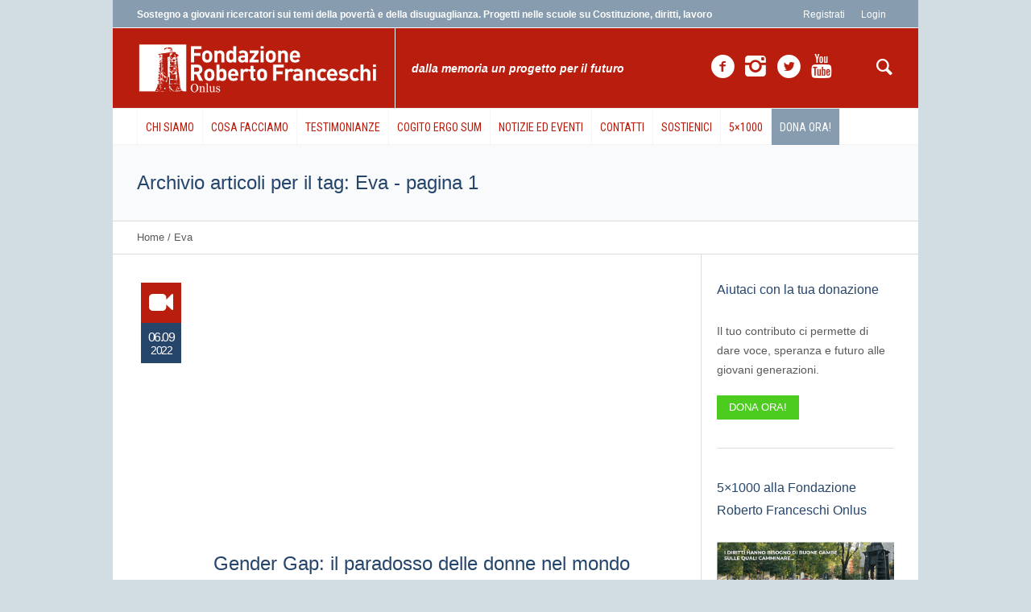

--- FILE ---
content_type: text/html; charset=UTF-8
request_url: https://www.fondfranceschi.it/tag/eva/
body_size: 23283
content:
<!DOCTYPE html>
<!--[if IE 8]>
<html class="ie ie8" lang="it-IT">
<![endif]-->
<!--[if !(IE 8)]><!-->
<html lang="it-IT" class="cmsms_html">
<!--<![endif]-->
<head>
<meta charset="UTF-8" />
<meta name="viewport" content="width=device-width, initial-scale=1, maximum-scale=1" />
<link rel="shortcut icon" href="https://www.fondfranceschi.it/wp-content/uploads/2021/03/cropped-marchio-512.jpg" type="image/x-icon" />
<link rel="profile" href="http://gmpg.org/xfn/11" />
<link rel="pingback" href="https://www.fondfranceschi.it/xmlrpc.php" />


<meta name='robots' content='noindex, follow' />

	<!-- This site is optimized with the Yoast SEO plugin v17.4 - https://yoast.com/wordpress/plugins/seo/ -->
	<title>Eva - Fondazione Roberto Franceschi Onlus</title>
	<meta property="og:locale" content="it_IT" />
	<meta property="og:type" content="article" />
	<meta property="og:title" content="Eva - Fondazione Roberto Franceschi Onlus" />
	<meta property="og:url" content="https://www.fondfranceschi.it/tag/eva/" />
	<meta property="og:site_name" content="Fondazione Roberto Franceschi Onlus" />
	<meta name="twitter:card" content="summary" />
	<meta name="twitter:site" content="@fondfranceschi" />
	<script type="application/ld+json" class="yoast-schema-graph">{"@context":"https://schema.org","@graph":[{"@type":"Organization","@id":"https://www.fondfranceschi.it/#organization","name":"Fondazione Roberto Franceschi Onlus","url":"https://www.fondfranceschi.it/","sameAs":["https://www.facebook.com/fondfranceschi/","https://www.linkedin.com/company/fondazione-roberto-franceschi-onlus?trk=top_nav_home","https://www.youtube.com/channel/UCnhNhPWZGlvOyE2oyxp4KGw","https://twitter.com/fondfranceschi"],"logo":{"@type":"ImageObject","@id":"https://www.fondfranceschi.it/#logo","inLanguage":"it-IT","url":"https://www.fondfranceschi.it/wp-content/uploads/2015/11/nuovo_logo_FRF_big_2014.jpg","contentUrl":"https://www.fondfranceschi.it/wp-content/uploads/2015/11/nuovo_logo_FRF_big_2014.jpg","width":756,"height":167,"caption":"Fondazione Roberto Franceschi Onlus"},"image":{"@id":"https://www.fondfranceschi.it/#logo"}},{"@type":"WebSite","@id":"https://www.fondfranceschi.it/#website","url":"https://www.fondfranceschi.it/","name":"Fondazione Roberto Franceschi Onlus","description":"Dalla memoria un progetto per il futuro","publisher":{"@id":"https://www.fondfranceschi.it/#organization"},"potentialAction":[{"@type":"SearchAction","target":{"@type":"EntryPoint","urlTemplate":"https://www.fondfranceschi.it/?s={search_term_string}"},"query-input":"required name=search_term_string"}],"inLanguage":"it-IT"},{"@type":"CollectionPage","@id":"https://www.fondfranceschi.it/tag/eva/#webpage","url":"https://www.fondfranceschi.it/tag/eva/","name":"Eva - Fondazione Roberto Franceschi Onlus","isPartOf":{"@id":"https://www.fondfranceschi.it/#website"},"breadcrumb":{"@id":"https://www.fondfranceschi.it/tag/eva/#breadcrumb"},"inLanguage":"it-IT","potentialAction":[{"@type":"ReadAction","target":["https://www.fondfranceschi.it/tag/eva/"]}]},{"@type":"BreadcrumbList","@id":"https://www.fondfranceschi.it/tag/eva/#breadcrumb","itemListElement":[{"@type":"ListItem","position":1,"name":"Home","item":"https://www.fondfranceschi.it/"},{"@type":"ListItem","position":2,"name":"Eva"}]}]}</script>
	<!-- / Yoast SEO plugin. -->


<link rel='dns-prefetch' href='//www.googletagmanager.com' />
<link rel='dns-prefetch' href='//fonts.googleapis.com' />
<link rel="alternate" type="application/rss+xml" title="Fondazione Roberto Franceschi Onlus &raquo; Feed" href="https://www.fondfranceschi.it/feed/" />
<link rel="alternate" type="application/rss+xml" title="Fondazione Roberto Franceschi Onlus &raquo; Feed dei commenti" href="https://www.fondfranceschi.it/comments/feed/" />
<link rel="alternate" type="text/calendar" title="Fondazione Roberto Franceschi Onlus &raquo; iCal Feed" href="https://www.fondfranceschi.it/eventi/?ical=1" />
<link rel="alternate" type="application/rss+xml" title="Fondazione Roberto Franceschi Onlus &raquo; Eva Feed del tag" href="https://www.fondfranceschi.it/tag/eva/feed/" />
		<!-- This site uses the Google Analytics by MonsterInsights plugin v8.1.0 - Using Analytics tracking - https://www.monsterinsights.com/ -->
							<script src="//www.googletagmanager.com/gtag/js?id=UA-9660680-1"  type="text/javascript" data-cfasync="false" async></script>
			<script type="text/javascript" data-cfasync="false">
				var mi_version = '8.1.0';
				var mi_track_user = true;
				var mi_no_track_reason = '';
				
								var disableStrs = [
															'ga-disable-UA-9660680-1',
									];

				/* Function to detect opted out users */
				function __gtagTrackerIsOptedOut() {
					for ( var index = 0; index < disableStrs.length; index++ ) {
						if ( document.cookie.indexOf( disableStrs[ index ] + '=true' ) > -1 ) {
							return true;
						}
					}

					return false;
				}

				/* Disable tracking if the opt-out cookie exists. */
				if ( __gtagTrackerIsOptedOut() ) {
					for ( var index = 0; index < disableStrs.length; index++ ) {
						window[ disableStrs[ index ] ] = true;
					}
				}

				/* Opt-out function */
				function __gtagTrackerOptout() {
					for ( var index = 0; index < disableStrs.length; index++ ) {
						document.cookie = disableStrs[ index ] + '=true; expires=Thu, 31 Dec 2099 23:59:59 UTC; path=/';
						window[ disableStrs[ index ] ] = true;
					}
				}

				if ( 'undefined' === typeof gaOptout ) {
					function gaOptout() {
						__gtagTrackerOptout();
					}
				}
								window.dataLayer = window.dataLayer || [];

				window.MonsterInsightsDualTracker = {
					helpers: {},
					trackers: {},
				};
				if ( mi_track_user ) {
					function __gtagDataLayer() {
						dataLayer.push( arguments );
					}

					function __gtagTracker( type, name, parameters ) {
						if ( type === 'event' ) {
							
															parameters.send_to = monsterinsights_frontend.ua;
								__gtagDataLayer.apply( null, arguments );
													} else {
							__gtagDataLayer.apply( null, arguments );
						}
					}
					__gtagTracker( 'js', new Date() );
					__gtagTracker( 'set', {
						'developer_id.dZGIzZG' : true,
											} );
															__gtagTracker( 'config', 'UA-9660680-1', {"forceSSL":"true"} );
										window.gtag = __gtagTracker;										(
						function () {
							/* https://developers.google.com/analytics/devguides/collection/analyticsjs/ */
							/* ga and __gaTracker compatibility shim. */
							var noopfn = function () {
								return null;
							};
							var newtracker = function () {
								return new Tracker();
							};
							var Tracker = function () {
								return null;
							};
							var p = Tracker.prototype;
							p.get = noopfn;
							p.set = noopfn;
							p.send = function (){
								var args = Array.prototype.slice.call(arguments);
								args.unshift( 'send' );
								__gaTracker.apply(null, args);
							};
							var __gaTracker = function () {
								var len = arguments.length;
								if ( len === 0 ) {
									return;
								}
								var f = arguments[len - 1];
								if ( typeof f !== 'object' || f === null || typeof f.hitCallback !== 'function' ) {
									if ( 'send' === arguments[0] ) {
										var hitConverted, hitObject = false, action;
										if ( 'event' === arguments[1] ) {
											if ( 'undefined' !== typeof arguments[3] ) {
												hitObject = {
													'eventAction': arguments[3],
													'eventCategory': arguments[2],
													'eventLabel': arguments[4],
													'value': arguments[5] ? arguments[5] : 1,
												}
											}
										}
										if ( 'pageview' === arguments[1] ) {
											if ( 'undefined' !== typeof arguments[2] ) {
												hitObject = {
													'eventAction': 'page_view',
													'page_path' : arguments[2],
												}
											}
										}
										if ( typeof arguments[2] === 'object' ) {
											hitObject = arguments[2];
										}
										if ( typeof arguments[5] === 'object' ) {
											Object.assign( hitObject, arguments[5] );
										}
										if ( 'undefined' !== typeof arguments[1].hitType ) {
											hitObject = arguments[1];
											if ( 'pageview' === hitObject.hitType ) {
												hitObject.eventAction = 'page_view';
											}
										}
										if ( hitObject ) {
											action = 'timing' === arguments[1].hitType ? 'timing_complete' : hitObject.eventAction;
											hitConverted = mapArgs( hitObject );
											__gtagTracker( 'event', action, hitConverted );
										}
									}
									return;
								}

								function mapArgs( args ) {
									var arg, hit = {};
									var gaMap = {
										'eventCategory': 'event_category',
										'eventAction': 'event_action',
										'eventLabel': 'event_label',
										'eventValue': 'event_value',
										'nonInteraction': 'non_interaction',
										'timingCategory': 'event_category',
										'timingVar': 'name',
										'timingValue': 'value',
										'timingLabel': 'event_label',
										'page' : 'page_path',
										'location' : 'page_location',
										'title' : 'page_title',
									};
									for ( arg in args ) {
																				if ( ! ( ! args.hasOwnProperty(arg) || ! gaMap.hasOwnProperty(arg) ) ) {
											hit[gaMap[arg]] = args[arg];
										} else {
											hit[arg] = args[arg];
										}
									}
									return hit;
								}

								try {
									f.hitCallback();
								} catch ( ex ) {
								}
							};
							__gaTracker.create = newtracker;
							__gaTracker.getByName = newtracker;
							__gaTracker.getAll = function () {
								return [];
							};
							__gaTracker.remove = noopfn;
							__gaTracker.loaded = true;
							window['__gaTracker'] = __gaTracker;
						}
					)();
									} else {
										console.log( "" );
					( function () {
							function __gtagTracker() {
								return null;
							}
							window['__gtagTracker'] = __gtagTracker;
							window['gtag'] = __gtagTracker;
					} )();
									}
			</script>
				<!-- / Google Analytics by MonsterInsights -->
		<script type="text/javascript">
/* <![CDATA[ */
window._wpemojiSettings = {"baseUrl":"https:\/\/s.w.org\/images\/core\/emoji\/15.0.3\/72x72\/","ext":".png","svgUrl":"https:\/\/s.w.org\/images\/core\/emoji\/15.0.3\/svg\/","svgExt":".svg","source":{"concatemoji":"https:\/\/www.fondfranceschi.it\/wp-includes\/js\/wp-emoji-release.min.js?ver=6.6.4"}};
/*! This file is auto-generated */
!function(i,n){var o,s,e;function c(e){try{var t={supportTests:e,timestamp:(new Date).valueOf()};sessionStorage.setItem(o,JSON.stringify(t))}catch(e){}}function p(e,t,n){e.clearRect(0,0,e.canvas.width,e.canvas.height),e.fillText(t,0,0);var t=new Uint32Array(e.getImageData(0,0,e.canvas.width,e.canvas.height).data),r=(e.clearRect(0,0,e.canvas.width,e.canvas.height),e.fillText(n,0,0),new Uint32Array(e.getImageData(0,0,e.canvas.width,e.canvas.height).data));return t.every(function(e,t){return e===r[t]})}function u(e,t,n){switch(t){case"flag":return n(e,"\ud83c\udff3\ufe0f\u200d\u26a7\ufe0f","\ud83c\udff3\ufe0f\u200b\u26a7\ufe0f")?!1:!n(e,"\ud83c\uddfa\ud83c\uddf3","\ud83c\uddfa\u200b\ud83c\uddf3")&&!n(e,"\ud83c\udff4\udb40\udc67\udb40\udc62\udb40\udc65\udb40\udc6e\udb40\udc67\udb40\udc7f","\ud83c\udff4\u200b\udb40\udc67\u200b\udb40\udc62\u200b\udb40\udc65\u200b\udb40\udc6e\u200b\udb40\udc67\u200b\udb40\udc7f");case"emoji":return!n(e,"\ud83d\udc26\u200d\u2b1b","\ud83d\udc26\u200b\u2b1b")}return!1}function f(e,t,n){var r="undefined"!=typeof WorkerGlobalScope&&self instanceof WorkerGlobalScope?new OffscreenCanvas(300,150):i.createElement("canvas"),a=r.getContext("2d",{willReadFrequently:!0}),o=(a.textBaseline="top",a.font="600 32px Arial",{});return e.forEach(function(e){o[e]=t(a,e,n)}),o}function t(e){var t=i.createElement("script");t.src=e,t.defer=!0,i.head.appendChild(t)}"undefined"!=typeof Promise&&(o="wpEmojiSettingsSupports",s=["flag","emoji"],n.supports={everything:!0,everythingExceptFlag:!0},e=new Promise(function(e){i.addEventListener("DOMContentLoaded",e,{once:!0})}),new Promise(function(t){var n=function(){try{var e=JSON.parse(sessionStorage.getItem(o));if("object"==typeof e&&"number"==typeof e.timestamp&&(new Date).valueOf()<e.timestamp+604800&&"object"==typeof e.supportTests)return e.supportTests}catch(e){}return null}();if(!n){if("undefined"!=typeof Worker&&"undefined"!=typeof OffscreenCanvas&&"undefined"!=typeof URL&&URL.createObjectURL&&"undefined"!=typeof Blob)try{var e="postMessage("+f.toString()+"("+[JSON.stringify(s),u.toString(),p.toString()].join(",")+"));",r=new Blob([e],{type:"text/javascript"}),a=new Worker(URL.createObjectURL(r),{name:"wpTestEmojiSupports"});return void(a.onmessage=function(e){c(n=e.data),a.terminate(),t(n)})}catch(e){}c(n=f(s,u,p))}t(n)}).then(function(e){for(var t in e)n.supports[t]=e[t],n.supports.everything=n.supports.everything&&n.supports[t],"flag"!==t&&(n.supports.everythingExceptFlag=n.supports.everythingExceptFlag&&n.supports[t]);n.supports.everythingExceptFlag=n.supports.everythingExceptFlag&&!n.supports.flag,n.DOMReady=!1,n.readyCallback=function(){n.DOMReady=!0}}).then(function(){return e}).then(function(){var e;n.supports.everything||(n.readyCallback(),(e=n.source||{}).concatemoji?t(e.concatemoji):e.wpemoji&&e.twemoji&&(t(e.twemoji),t(e.wpemoji)))}))}((window,document),window._wpemojiSettings);
/* ]]> */
</script>
<link rel='stylesheet' id='pfc-style-css' href='https://www.fondfranceschi.it/wp-content/plugins/posts-from-category/assets/pfc-style.css?ver=6.6.4' type='text/css' media='all' />
<style id='wp-emoji-styles-inline-css' type='text/css'>

	img.wp-smiley, img.emoji {
		display: inline !important;
		border: none !important;
		box-shadow: none !important;
		height: 1em !important;
		width: 1em !important;
		margin: 0 0.07em !important;
		vertical-align: -0.1em !important;
		background: none !important;
		padding: 0 !important;
	}
</style>
<link rel='stylesheet' id='wp-block-library-css' href='https://www.fondfranceschi.it/wp-includes/css/dist/block-library/style.min.css?ver=6.6.4' type='text/css' media='all' />
<style id='wp-block-library-inline-css' type='text/css'>
.has-text-align-justify{text-align:justify;}
</style>
<link rel='stylesheet' id='mediaelement-css' href='https://www.fondfranceschi.it/wp-includes/js/mediaelement/mediaelementplayer-legacy.min.css?ver=4.2.17' type='text/css' media='all' />
<link rel='stylesheet' id='wp-mediaelement-css' href='https://www.fondfranceschi.it/wp-includes/js/mediaelement/wp-mediaelement.min.css?ver=6.6.4' type='text/css' media='all' />
<link rel='stylesheet' id='mpp_gutenberg-css' href='https://www.fondfranceschi.it/wp-content/plugins/metronet-profile-picture/dist/blocks.style.build.css?ver=2.6.0' type='text/css' media='all' />
<style id='classic-theme-styles-inline-css' type='text/css'>
/*! This file is auto-generated */
.wp-block-button__link{color:#fff;background-color:#32373c;border-radius:9999px;box-shadow:none;text-decoration:none;padding:calc(.667em + 2px) calc(1.333em + 2px);font-size:1.125em}.wp-block-file__button{background:#32373c;color:#fff;text-decoration:none}
</style>
<style id='global-styles-inline-css' type='text/css'>
:root{--wp--preset--aspect-ratio--square: 1;--wp--preset--aspect-ratio--4-3: 4/3;--wp--preset--aspect-ratio--3-4: 3/4;--wp--preset--aspect-ratio--3-2: 3/2;--wp--preset--aspect-ratio--2-3: 2/3;--wp--preset--aspect-ratio--16-9: 16/9;--wp--preset--aspect-ratio--9-16: 9/16;--wp--preset--color--black: #000000;--wp--preset--color--cyan-bluish-gray: #abb8c3;--wp--preset--color--white: #ffffff;--wp--preset--color--pale-pink: #f78da7;--wp--preset--color--vivid-red: #cf2e2e;--wp--preset--color--luminous-vivid-orange: #ff6900;--wp--preset--color--luminous-vivid-amber: #fcb900;--wp--preset--color--light-green-cyan: #7bdcb5;--wp--preset--color--vivid-green-cyan: #00d084;--wp--preset--color--pale-cyan-blue: #8ed1fc;--wp--preset--color--vivid-cyan-blue: #0693e3;--wp--preset--color--vivid-purple: #9b51e0;--wp--preset--gradient--vivid-cyan-blue-to-vivid-purple: linear-gradient(135deg,rgba(6,147,227,1) 0%,rgb(155,81,224) 100%);--wp--preset--gradient--light-green-cyan-to-vivid-green-cyan: linear-gradient(135deg,rgb(122,220,180) 0%,rgb(0,208,130) 100%);--wp--preset--gradient--luminous-vivid-amber-to-luminous-vivid-orange: linear-gradient(135deg,rgba(252,185,0,1) 0%,rgba(255,105,0,1) 100%);--wp--preset--gradient--luminous-vivid-orange-to-vivid-red: linear-gradient(135deg,rgba(255,105,0,1) 0%,rgb(207,46,46) 100%);--wp--preset--gradient--very-light-gray-to-cyan-bluish-gray: linear-gradient(135deg,rgb(238,238,238) 0%,rgb(169,184,195) 100%);--wp--preset--gradient--cool-to-warm-spectrum: linear-gradient(135deg,rgb(74,234,220) 0%,rgb(151,120,209) 20%,rgb(207,42,186) 40%,rgb(238,44,130) 60%,rgb(251,105,98) 80%,rgb(254,248,76) 100%);--wp--preset--gradient--blush-light-purple: linear-gradient(135deg,rgb(255,206,236) 0%,rgb(152,150,240) 100%);--wp--preset--gradient--blush-bordeaux: linear-gradient(135deg,rgb(254,205,165) 0%,rgb(254,45,45) 50%,rgb(107,0,62) 100%);--wp--preset--gradient--luminous-dusk: linear-gradient(135deg,rgb(255,203,112) 0%,rgb(199,81,192) 50%,rgb(65,88,208) 100%);--wp--preset--gradient--pale-ocean: linear-gradient(135deg,rgb(255,245,203) 0%,rgb(182,227,212) 50%,rgb(51,167,181) 100%);--wp--preset--gradient--electric-grass: linear-gradient(135deg,rgb(202,248,128) 0%,rgb(113,206,126) 100%);--wp--preset--gradient--midnight: linear-gradient(135deg,rgb(2,3,129) 0%,rgb(40,116,252) 100%);--wp--preset--font-size--small: 13px;--wp--preset--font-size--medium: 20px;--wp--preset--font-size--large: 36px;--wp--preset--font-size--x-large: 42px;--wp--preset--spacing--20: 0.44rem;--wp--preset--spacing--30: 0.67rem;--wp--preset--spacing--40: 1rem;--wp--preset--spacing--50: 1.5rem;--wp--preset--spacing--60: 2.25rem;--wp--preset--spacing--70: 3.38rem;--wp--preset--spacing--80: 5.06rem;--wp--preset--shadow--natural: 6px 6px 9px rgba(0, 0, 0, 0.2);--wp--preset--shadow--deep: 12px 12px 50px rgba(0, 0, 0, 0.4);--wp--preset--shadow--sharp: 6px 6px 0px rgba(0, 0, 0, 0.2);--wp--preset--shadow--outlined: 6px 6px 0px -3px rgba(255, 255, 255, 1), 6px 6px rgba(0, 0, 0, 1);--wp--preset--shadow--crisp: 6px 6px 0px rgba(0, 0, 0, 1);}:where(.is-layout-flex){gap: 0.5em;}:where(.is-layout-grid){gap: 0.5em;}body .is-layout-flex{display: flex;}.is-layout-flex{flex-wrap: wrap;align-items: center;}.is-layout-flex > :is(*, div){margin: 0;}body .is-layout-grid{display: grid;}.is-layout-grid > :is(*, div){margin: 0;}:where(.wp-block-columns.is-layout-flex){gap: 2em;}:where(.wp-block-columns.is-layout-grid){gap: 2em;}:where(.wp-block-post-template.is-layout-flex){gap: 1.25em;}:where(.wp-block-post-template.is-layout-grid){gap: 1.25em;}.has-black-color{color: var(--wp--preset--color--black) !important;}.has-cyan-bluish-gray-color{color: var(--wp--preset--color--cyan-bluish-gray) !important;}.has-white-color{color: var(--wp--preset--color--white) !important;}.has-pale-pink-color{color: var(--wp--preset--color--pale-pink) !important;}.has-vivid-red-color{color: var(--wp--preset--color--vivid-red) !important;}.has-luminous-vivid-orange-color{color: var(--wp--preset--color--luminous-vivid-orange) !important;}.has-luminous-vivid-amber-color{color: var(--wp--preset--color--luminous-vivid-amber) !important;}.has-light-green-cyan-color{color: var(--wp--preset--color--light-green-cyan) !important;}.has-vivid-green-cyan-color{color: var(--wp--preset--color--vivid-green-cyan) !important;}.has-pale-cyan-blue-color{color: var(--wp--preset--color--pale-cyan-blue) !important;}.has-vivid-cyan-blue-color{color: var(--wp--preset--color--vivid-cyan-blue) !important;}.has-vivid-purple-color{color: var(--wp--preset--color--vivid-purple) !important;}.has-black-background-color{background-color: var(--wp--preset--color--black) !important;}.has-cyan-bluish-gray-background-color{background-color: var(--wp--preset--color--cyan-bluish-gray) !important;}.has-white-background-color{background-color: var(--wp--preset--color--white) !important;}.has-pale-pink-background-color{background-color: var(--wp--preset--color--pale-pink) !important;}.has-vivid-red-background-color{background-color: var(--wp--preset--color--vivid-red) !important;}.has-luminous-vivid-orange-background-color{background-color: var(--wp--preset--color--luminous-vivid-orange) !important;}.has-luminous-vivid-amber-background-color{background-color: var(--wp--preset--color--luminous-vivid-amber) !important;}.has-light-green-cyan-background-color{background-color: var(--wp--preset--color--light-green-cyan) !important;}.has-vivid-green-cyan-background-color{background-color: var(--wp--preset--color--vivid-green-cyan) !important;}.has-pale-cyan-blue-background-color{background-color: var(--wp--preset--color--pale-cyan-blue) !important;}.has-vivid-cyan-blue-background-color{background-color: var(--wp--preset--color--vivid-cyan-blue) !important;}.has-vivid-purple-background-color{background-color: var(--wp--preset--color--vivid-purple) !important;}.has-black-border-color{border-color: var(--wp--preset--color--black) !important;}.has-cyan-bluish-gray-border-color{border-color: var(--wp--preset--color--cyan-bluish-gray) !important;}.has-white-border-color{border-color: var(--wp--preset--color--white) !important;}.has-pale-pink-border-color{border-color: var(--wp--preset--color--pale-pink) !important;}.has-vivid-red-border-color{border-color: var(--wp--preset--color--vivid-red) !important;}.has-luminous-vivid-orange-border-color{border-color: var(--wp--preset--color--luminous-vivid-orange) !important;}.has-luminous-vivid-amber-border-color{border-color: var(--wp--preset--color--luminous-vivid-amber) !important;}.has-light-green-cyan-border-color{border-color: var(--wp--preset--color--light-green-cyan) !important;}.has-vivid-green-cyan-border-color{border-color: var(--wp--preset--color--vivid-green-cyan) !important;}.has-pale-cyan-blue-border-color{border-color: var(--wp--preset--color--pale-cyan-blue) !important;}.has-vivid-cyan-blue-border-color{border-color: var(--wp--preset--color--vivid-cyan-blue) !important;}.has-vivid-purple-border-color{border-color: var(--wp--preset--color--vivid-purple) !important;}.has-vivid-cyan-blue-to-vivid-purple-gradient-background{background: var(--wp--preset--gradient--vivid-cyan-blue-to-vivid-purple) !important;}.has-light-green-cyan-to-vivid-green-cyan-gradient-background{background: var(--wp--preset--gradient--light-green-cyan-to-vivid-green-cyan) !important;}.has-luminous-vivid-amber-to-luminous-vivid-orange-gradient-background{background: var(--wp--preset--gradient--luminous-vivid-amber-to-luminous-vivid-orange) !important;}.has-luminous-vivid-orange-to-vivid-red-gradient-background{background: var(--wp--preset--gradient--luminous-vivid-orange-to-vivid-red) !important;}.has-very-light-gray-to-cyan-bluish-gray-gradient-background{background: var(--wp--preset--gradient--very-light-gray-to-cyan-bluish-gray) !important;}.has-cool-to-warm-spectrum-gradient-background{background: var(--wp--preset--gradient--cool-to-warm-spectrum) !important;}.has-blush-light-purple-gradient-background{background: var(--wp--preset--gradient--blush-light-purple) !important;}.has-blush-bordeaux-gradient-background{background: var(--wp--preset--gradient--blush-bordeaux) !important;}.has-luminous-dusk-gradient-background{background: var(--wp--preset--gradient--luminous-dusk) !important;}.has-pale-ocean-gradient-background{background: var(--wp--preset--gradient--pale-ocean) !important;}.has-electric-grass-gradient-background{background: var(--wp--preset--gradient--electric-grass) !important;}.has-midnight-gradient-background{background: var(--wp--preset--gradient--midnight) !important;}.has-small-font-size{font-size: var(--wp--preset--font-size--small) !important;}.has-medium-font-size{font-size: var(--wp--preset--font-size--medium) !important;}.has-large-font-size{font-size: var(--wp--preset--font-size--large) !important;}.has-x-large-font-size{font-size: var(--wp--preset--font-size--x-large) !important;}
:where(.wp-block-post-template.is-layout-flex){gap: 1.25em;}:where(.wp-block-post-template.is-layout-grid){gap: 1.25em;}
:where(.wp-block-columns.is-layout-flex){gap: 2em;}:where(.wp-block-columns.is-layout-grid){gap: 2em;}
:root :where(.wp-block-pullquote){font-size: 1.5em;line-height: 1.6;}
</style>
<link rel='stylesheet' id='contact-form-7-css' href='https://www.fondfranceschi.it/wp-content/plugins/contact-form-7/includes/css/styles.css?ver=5.5.2' type='text/css' media='all' />
<link rel='stylesheet' id='wpProQuiz_front_style-css' href='https://www.fondfranceschi.it/wp-content/plugins/wp-pro-quiz/css/wpProQuiz_front.min.css?ver=0.37' type='text/css' media='all' />
<link rel='stylesheet' id='socialactivity-css-css' href='https://www.fondfranceschi.it/wp-content/themes/social-activity/style.css?ver=6.6.4' type='text/css' media='all' />
<link rel='stylesheet' id='theme-style-css' href='https://www.fondfranceschi.it/wp-content/themes/social-activity-child/style.css?ver=1.0.0' type='text/css' media='screen, print' />
<link rel='stylesheet' id='theme-adapt-css' href='https://www.fondfranceschi.it/wp-content/themes/social-activity/css/adaptive.css?ver=1.0.0' type='text/css' media='screen, print' />
<link rel='stylesheet' id='theme-retina-css' href='https://www.fondfranceschi.it/wp-content/themes/social-activity/css/retina.css?ver=1.0.0' type='text/css' media='screen' />
<link rel='stylesheet' id='ilightbox-css' href='https://www.fondfranceschi.it/wp-content/themes/social-activity/css/ilightbox.css?ver=2.2.0' type='text/css' media='screen' />
<link rel='stylesheet' id='ilightbox-skin-dark-css' href='https://www.fondfranceschi.it/wp-content/themes/social-activity/css/ilightbox-skins/dark-skin.css?ver=2.2.0' type='text/css' media='screen' />
<link rel='stylesheet' id='theme-cmsms-events-style-css' href='https://www.fondfranceschi.it/wp-content/themes/social-activity/css/cmsms-events-style.css?ver=1.0.0' type='text/css' media='screen' />
<link rel='stylesheet' id='theme-cmsms-events-adaptive-css' href='https://www.fondfranceschi.it/wp-content/themes/social-activity/css/cmsms-events-adaptive.css?ver=1.0.0' type='text/css' media='screen' />
<link rel='stylesheet' id='theme-fonts-schemes-css' href='https://www.fondfranceschi.it/wp-content/uploads/cmsms_styles/social-activity.css?ver=1.0.0' type='text/css' media='screen' />
<link rel='stylesheet' id='theme-icons-css' href='https://www.fondfranceschi.it/wp-content/themes/social-activity/css/fontello.css?ver=1.0.0' type='text/css' media='screen' />
<link rel='stylesheet' id='animate-css' href='https://www.fondfranceschi.it/wp-content/themes/social-activity/css/animate.css?ver=1.0.0' type='text/css' media='screen' />
<!--[if lt IE 9]>
<link rel='stylesheet' id='theme-ie-css' href='https://www.fondfranceschi.it/wp-content/themes/social-activity/css/ie.css?ver=1.0.0' type='text/css' media='screen' />
<![endif]-->
<link rel='stylesheet' id='cmsms-google-fonts-css' href='//fonts.googleapis.com/css?family=Roboto+Condensed%3A400%2C400italic%2C700%2C700italic&#038;ver=6.6.4' type='text/css' media='all' />
<link rel='stylesheet' id='jetpack_css-css' href='https://www.fondfranceschi.it/wp-content/plugins/jetpack/css/jetpack.css?ver=10.2.1' type='text/css' media='all' />
<link rel='stylesheet' id='wppb_stylesheet-css' href='https://www.fondfranceschi.it/wp-content/plugins/profile-builder-pro/assets/css/style-front-end.css?ver=3.6.8' type='text/css' media='all' />
<!--n2css--><script type="text/javascript" src="https://www.fondfranceschi.it/wp-includes/js/jquery/jquery.min.js?ver=3.7.1" id="jquery-core-js"></script>
<script type="text/javascript" src="https://www.fondfranceschi.it/wp-includes/js/jquery/jquery-migrate.min.js?ver=3.4.1" id="jquery-migrate-js"></script>
<script type="text/javascript" src="https://www.fondfranceschi.it/wp-content/plugins/posts-from-category/assets/pfc-custom.js?ver=5.0.2" id="pfc-custom-js"></script>
<script type="text/javascript" id="monsterinsights-frontend-script-js-extra">
/* <![CDATA[ */
var monsterinsights_frontend = {"js_events_tracking":"true","download_extensions":"doc,pdf,ppt,zip,xls,docx,pptx,xlsx","inbound_paths":"[]","home_url":"https:\/\/www.fondfranceschi.it","hash_tracking":"false","ua":"UA-9660680-1","v4_id":""};
/* ]]> */
</script>
<script type="text/javascript" src="https://www.fondfranceschi.it/wp-content/plugins/google-analytics-for-wordpress/assets/js/frontend-gtag.min.js?ver=8.1.0" id="monsterinsights-frontend-script-js"></script>
<script type="text/javascript" src="https://www.fondfranceschi.it/wp-content/themes/social-activity/js/jsLibraries.min.js?ver=1.0.0" id="libs-js"></script>
<script type="text/javascript" src="https://www.fondfranceschi.it/wp-content/themes/social-activity/js/jquery.iLightBox.min.js?ver=2.2.0" id="iLightBox-js"></script>

<!-- Snippet del tag Google (gtag.js) aggiunto da Site Kit -->
<!-- Snippet Google Analytics aggiunto da Site Kit -->
<script type="text/javascript" src="https://www.googletagmanager.com/gtag/js?id=GT-PZM42JCH" id="google_gtagjs-js" async></script>
<script type="text/javascript" id="google_gtagjs-js-after">
/* <![CDATA[ */
window.dataLayer = window.dataLayer || [];function gtag(){dataLayer.push(arguments);}
gtag("set","linker",{"domains":["www.fondfranceschi.it"]});
gtag("js", new Date());
gtag("set", "developer_id.dZTNiMT", true);
gtag("config", "GT-PZM42JCH");
 window._googlesitekit = window._googlesitekit || {}; window._googlesitekit.throttledEvents = []; window._googlesitekit.gtagEvent = (name, data) => { var key = JSON.stringify( { name, data } ); if ( !! window._googlesitekit.throttledEvents[ key ] ) { return; } window._googlesitekit.throttledEvents[ key ] = true; setTimeout( () => { delete window._googlesitekit.throttledEvents[ key ]; }, 5 ); gtag( "event", name, { ...data, event_source: "site-kit" } ); }; 
/* ]]> */
</script>
<link rel="https://api.w.org/" href="https://www.fondfranceschi.it/wp-json/" /><link rel="alternate" title="JSON" type="application/json" href="https://www.fondfranceschi.it/wp-json/wp/v2/tags/1359" /><link rel="EditURI" type="application/rsd+xml" title="RSD" href="https://www.fondfranceschi.it/xmlrpc.php?rsd" />
<meta name="generator" content="WordPress 6.6.4" />
<meta name="generator" content="Site Kit by Google 1.162.1" /><meta name="tec-api-version" content="v1"><meta name="tec-api-origin" content="https://www.fondfranceschi.it"><link rel="alternate" href="https://www.fondfranceschi.it/wp-json/tribe/events/v1/events/?tags=eva" /><style type='text/css'>img#wpstats{display:none}</style>
		<style type="text/css">
	.header_top,
	.header_top_outer,
	.header_top_inner, 
	.header_top_aligner {
		height : 35px;
	}
	
	.header_mid,
	.header_mid_outer,
	.header_mid .header_mid_inner .search_wrap_inner,
	.header_mid .header_mid_inner .slogan_wrap_inner,
	.header_mid .header_mid_inner .social_wrap_inner,
	.header_mid .header_mid_inner nav > div > ul,
	.header_mid .header_mid_inner nav > div > ul > li,
	.header_mid .header_mid_inner nav > div > ul > li > a,
	.header_mid .header_mid_inner nav > div > ul > li > a > span.nav_bg_clr,
	.header_mid .header_mid_inner .logo,
	.header_mid .header_mid_inner .resp_nav_wrap_inner {
		height : 100px;
	}
	
	.header_bot,
	.header_bot_outer,
	.header_bot .header_bot_inner nav > div > ul,
	.header_bot .header_bot_inner nav > div > ul > li,
	.header_bot .header_bot_inner nav > div > ul > li > a {
		height : 45px;
	}
	
	#page.fixed_header #middle {
		padding-top : 100px;
	}
	
	#page.fixed_header.enable_header_top #middle {
		padding-top : 135px;
	}
	
	#page.fixed_header.enable_header_bottom #middle {
		padding-top : 145px;
	}
	
	#page.fixed_header.enable_header_top.enable_header_bottom #middle {
		padding-top : 180px;
	}
	
	@media only screen and (max-width: 1024px) {
		.header_top,
		.header_top_outer,
		.header_top_inner,
		.header_top_aligner,
		.header_mid,
		.header_mid_outer,
		.header_mid .header_mid_inner nav > div > ul,
		.header_mid .header_mid_inner nav > div > ul > li,
		.header_mid .header_mid_inner nav > div > ul > li > a,
		.header_mid .header_mid_inner nav > div > ul > li > a > span.nav_bg_clr,
		.header_bot,
		.header_bot_outer,
		.header_bot .header_bot_inner nav > div > ul,
		.header_bot .header_bot_inner nav > div > ul > li,
		.header_bot .header_bot_inner nav > div > ul > li > a {
			height : auto;
		}
		
		#page.fixed_header #middle,
		#page.fixed_header.enable_header_top #middle,
		#page.fixed_header.enable_header_bottom #middle,
		#page.fixed_header.enable_header_top.enable_header_bottom #middle {
			padding-top : 0px !important;
		}
	}
#header .meta_wrap {
    font-weight: bold; 
}
	body {
		background-color : #d2dce3;
		background-image : none;
		background-position : top center;
		background-repeat : repeat-x;
		background-attachment : scroll;
		background-size : auto;
		
	}
	#footer.cmsms_footer_default .footer_inner {
		min-height:400px;
	}
	
	.fixed_footer #main {
		margin-bottom:400px;
	}
</style><link rel="icon" href="https://www.fondfranceschi.it/wp-content/uploads/2021/03/cropped-marchio-512-32x32.jpg" sizes="32x32" />
<link rel="icon" href="https://www.fondfranceschi.it/wp-content/uploads/2021/03/cropped-marchio-512-192x192.jpg" sizes="192x192" />
<link rel="apple-touch-icon" href="https://www.fondfranceschi.it/wp-content/uploads/2021/03/cropped-marchio-512-180x180.jpg" />
<meta name="msapplication-TileImage" content="https://www.fondfranceschi.it/wp-content/uploads/2021/03/cropped-marchio-512-270x270.jpg" />

<script src="https://www.google.com/recaptcha/api.js"></script></head>
<body class="archive tag tag-eva tag-1359 tribe-no-js">

<!-- _________________________ Start Page _________________________ -->
<section id="page" class="chrome_only cmsms_boxed fixed_header enable_header_top enable_header_bottom hfeed site">


<!-- _________________________ Start Main _________________________ -->
<div id="main">

<!-- _________________________ Start Header _________________________ -->
<header id="header">


	

		<div class="header_top mobile" data-height="35">

				<div class="header_top_right"><div class="header_top_aligner"></div><div class="nav_wrap"><nav><div class="menu-top-container"><ul id="top_line_nav" class="top_line_nav"><li id="menu-item-29301" class="menu-item menu-item-type-custom menu-item-object-custom menu-item-29301"><a href="https://www.fondfranceschi.it/wp-login.php?action=register">Registrati</a></li>
<li id="menu-item-29300" class="menu-item menu-item-type-custom menu-item-object-custom menu-item-29300"><a href="https://www.fondfranceschi.it/wp-login.php">Login</a></li>
</ul></div></nav></div></div><div class="header_top_left"><div class="header_top_aligner"></div><div class="meta_wrap">Sostegno a giovani ricercatori sui temi della povertà e della disuguaglianza. Progetti nelle scuole su Costituzione, diritti, lavoro</div></div>					<div class="cl"></div>

		</div>


		<div class="header_top" data-height="35">
			<div class="header_top_outer">
				<div class="header_top_inner">
				<div class="header_top_right"><div class="header_top_aligner"></div><div class="nav_wrap"><a class="responsive_top_nav cmsms-icon-menu-2" href="javascript:void(0);"></a><nav><div class="menu-top-container"><ul id="top_line_nav" class="top_line_nav"><li class="menu-item menu-item-type-custom menu-item-object-custom menu-item-29301"><a href="https://www.fondfranceschi.it/wp-login.php?action=register">Registrati</a></li>
<li class="menu-item menu-item-type-custom menu-item-object-custom menu-item-29300"><a href="https://www.fondfranceschi.it/wp-login.php">Login</a></li>
</ul></div></nav></div></div><div class="header_top_left"><div class="header_top_aligner"></div><div class="meta_wrap">Sostegno a giovani ricercatori sui temi della povertà e della disuguaglianza. Progetti nelle scuole su Costituzione, diritti, lavoro</div></div>					<div class="cl"></div>
				</div>
			</div>
			<div class="header_top_but closed">
				<span class="cmsms_bot_arrow">
					<span></span>
				</span>
			</div>
		</div>
	
	<div class="header_mid" data-height="100">
		<div class="header_mid_outer">
			<div class="header_mid_inner">
			
			<div class="logo_wrap">
<style type="text/css">
	.header_mid .header_mid_inner .logo_wrap {
		width : 300px;
	}
</style>
<a href="https://www.fondfranceschi.it/" title="Fondazione Roberto Franceschi Onlus" class="logo">
	<img src="https://www.fondfranceschi.it/wp-content/uploads/2016/03/logo_fondazione_franceschi_retina_300_fullwhite.png" alt="Fondazione Roberto Franceschi Onlus" />
<style type="text/css">
	.header_mid_inner .logo .logo_retina {
		width : 150px;
	}
</style>
<img class="logo_retina" src="https://www.fondfranceschi.it/wp-content/uploads/2016/03/logo_fondazione_franceschi_retina_300_fullwhite.png" alt="Fondazione Roberto Franceschi Onlus" width="150" height="32.5" /></a>
</div>

			<div class="claim">
				<p>dalla memoria un progetto per il futuro</p>
			</div>

			<div class="search_wrap">
				<div class="search_wrap_inner">
					<div class="search_wrap_inner_left">
						
<div class="search_bar_wrap">
	<form method="get" action="https://www.fondfranceschi.it">
		<p>
			<input name="s" placeholder="Cosa cerchi?" value="" type="text" />
			<button type="submit" class="cmsms-icon-search-2"></button>
		</p>
	</form>
</div>

					</div>
					<div class="search_wrap_inner_right">
						<a href="javascript:void(0);" class="search_but cmsms-icon-search-2"></a>
					</div>
				</div>
			</div>
			<div class="social_wrap">
<div class="social_wrap_inner">
<ul>
<li>
	<a href="https://www.facebook.com/fondfranceschi" class="cmsms-icon-facebook-circled" title="Facebook" target="_blank"></a></li>
<li>
	<a href="https://www.instagram.com/fondfranceschi/?hl=it" class="cmsms-icon-instagram" title="Instagram" target="_blank"></a></li>
<li>
	<a href="https://twitter.com/fondfranceschi" class="cmsms-icon-twitter-circled" title="Twitter" target="_blank"></a></li>
<li>
	<a href="https://www.youtube.com/c/FondazioneRobertoFranceschi" class="cmsms-icon-youtube" title="Youtube" target="_blank"></a></li>
</ul></div></div>
						</div>
		</div>
	</div>
	<div class="header_bot" data-height="45">
		<div class="header_bot_outer">
			<div class="header_bot_inner">
				<div class="resp_nav_wrap">
					<div class="resp_nav_wrap_inner">
						<div class="resp_nav_content">
							<a class="responsive_nav cmsms-icon-menu-2" href="javascript:void(0);"></a>
						</div>
					</div>
				</div>

				<!-- _________________________ Start Navigation _________________________ -->
				<nav role="navigation">
					<div class="menu-generale-container"><ul id="navigation" class="navigation"><li id="menu-item-25623" class="menu-item menu-item-type-custom menu-item-object-custom menu-item-has-children menu-item-25623"><a href="#"><span class="nav_bg_clr"></span><span>Chi siamo</span></a>
<ul class="sub-menu">
	<li id="menu-item-25578" class="menu-item menu-item-type-post_type menu-item-object-page menu-item-has-children menu-item-25578"><a href="https://www.fondfranceschi.it/la-fondazione-roberto-franceschi-onlus/"><span>La Fondazione Roberto Franceschi Onlus</span></a>
	<ul class="sub-menu">
		<li id="menu-item-25756" class="menu-item menu-item-type-custom menu-item-object-custom menu-item-25756"><a target="_blank" href="https://www.fondfranceschi.it/wp-content/uploads/2019/02/2012-04-10-STATUTO-FONDAZIONE-R-FRANCESCHI-ONLUS-pagine-3-7.pdf"><span>Statuto</span></a>		</li>
		<li id="menu-item-25758" class="menu-item menu-item-type-custom menu-item-object-custom menu-item-25758"><a title="Scarica il pdf" target="_blank" href="https://www.fondfranceschi.it/wp-content/uploads/2015/09/1995-11-15-ATTO-COSTITUTIVO.pdf"><span>Atto costitutivo</span></a>		</li>
		<li id="menu-item-25725" class="menu-item menu-item-type-post_type menu-item-object-page menu-item-25725"><a href="https://www.fondfranceschi.it/bilanci/"><span>Bilanci</span></a>		</li>
	</ul>
	</li>
	<li id="menu-item-25671" class="menu-item menu-item-type-post_type menu-item-object-page menu-item-25671"><a href="https://www.fondfranceschi.it/roberto-franceschi/"><span>Chi era Roberto</span></a>	</li>
	<li id="menu-item-25701" class="menu-item menu-item-type-post_type menu-item-object-page menu-item-25701"><a href="https://www.fondfranceschi.it/governance/"><span>Governance</span></a>	</li>
	<li id="menu-item-29517" class="menu-item menu-item-type-taxonomy menu-item-object-category menu-item-29517"><a href="https://www.fondfranceschi.it/pubblici-riconoscimenti/"><span>Pubblici riconoscimenti</span></a>	</li>
	<li id="menu-item-27544" class="menu-item menu-item-type-post_type menu-item-object-page menu-item-27544"><a href="https://www.fondfranceschi.it/roberto-franceschi/monumento-a-roberto-franceschi/"><span>Il Monumento a Roberto Franceschi</span></a>	</li>
	<li id="menu-item-38730" class="menu-item menu-item-type-post_type menu-item-object-page menu-item-38730"><a href="https://www.fondfranceschi.it/archivio-storico/"><span>Archivio storico</span></a>	</li>
</ul>
</li>
<li id="menu-item-26440" class="menu-item menu-item-type-custom menu-item-object-custom menu-item-has-children menu-item-26440"><a href="#"><span class="nav_bg_clr"></span><span>Cosa facciamo</span></a>
<ul class="sub-menu">
	<li id="menu-item-25613" class="menu-item menu-item-type-post_type menu-item-object-page menu-item-has-children menu-item-25613"><a href="https://www.fondfranceschi.it/network-roberto-franceschi/"><span>Network R. Franceschi</span></a>
	<ul class="sub-menu">
		<li id="menu-item-26750" class="menu-item menu-item-type-post_type menu-item-object-page menu-item-26750"><a href="https://www.fondfranceschi.it/network-roberto-franceschi/fondi-di-ricerca/"><span>Fondi di ricerca Roberto Franceschi</span></a>		</li>
		<li id="menu-item-31258" class="menu-item menu-item-type-taxonomy menu-item-object-category menu-item-31258"><a href="https://www.fondfranceschi.it/convegni-e-altre-attivita/convegni-del-network-roberto-franceschi/"><span>Convegni del Network Roberto Franceschi</span></a>		</li>
	</ul>
	</li>
	<li id="menu-item-58563" class="menu-item menu-item-type-post_type menu-item-object-page menu-item-has-children menu-item-58563"><a href="https://www.fondfranceschi.it/progetti-per-le-scuole/"><span>Progetti per le scuole</span></a>
	<ul class="sub-menu">
		<li id="menu-item-78541" class="menu-item menu-item-type-post_type menu-item-object-page menu-item-has-children menu-item-78541"><a href="https://www.fondfranceschi.it/felice-chi-legge/"><span>Felice chi legge!</span></a>
		<ul class="sub-menu">
			<li id="menu-item-96279" class="menu-item menu-item-type-post_type menu-item-object-page menu-item-96279"><a href="https://www.fondfranceschi.it/felice-chi-legge/blog/"><span>Il blog di Felice chi legge!</span></a>			</li>
		</ul>
		</li>
		<li id="menu-item-79837" class="menu-item menu-item-type-custom menu-item-object-custom menu-item-has-children menu-item-79837"><a href="#"><span>Anni scolastici precedenti</span></a>
		<ul class="sub-menu">
			<li id="menu-item-93041" class="menu-item menu-item-type-post_type menu-item-object-page menu-item-93041"><a href="https://www.fondfranceschi.it/la-costituzione-siamo-noi-ciak-la-costituzione/"><span>La Costituzione siamo noi | Ciak! La Costituzione (Oltrepò Pavese)</span></a>			</li>
			<li id="menu-item-72748" class="menu-item menu-item-type-post_type menu-item-object-page menu-item-72748"><a href="https://www.fondfranceschi.it/borse-di-studio-per-studentesse-delle-classi-quinte-delle-scuole-superiori/"><span>Borse di studio per studentesse di quinta</span></a>			</li>
			<li id="menu-item-79836" class="menu-item menu-item-type-post_type menu-item-object-page menu-item-79836"><a href="https://www.fondfranceschi.it/borsa-di-studio-siniscalchi-saronno/"><span>Borsa di studio “Saverio e Carola Siniscalchi” per le scuole di Saronno</span></a>			</li>
			<li id="menu-item-59115" class="menu-item menu-item-type-post_type menu-item-object-page menu-item-59115"><a href="https://www.fondfranceschi.it/ciak-la-costituzione/"><span>Ciak! La Costituzione</span></a>			</li>
			<li id="menu-item-59114" class="menu-item menu-item-type-post_type menu-item-object-page menu-item-59114"><a href="https://www.fondfranceschi.it/prendereparola/"><span>Prendere la parola, con la ricerca sociale</span></a>			</li>
		</ul>
		</li>
	</ul>
	</li>
	<li id="menu-item-25611" class="menu-item menu-item-type-post_type menu-item-object-page menu-item-25611"><a href="https://www.fondfranceschi.it/costituzione/"><span>Costituzione commentata</span></a>	</li>
	<li id="menu-item-25615" class="menu-item menu-item-type-post_type menu-item-object-page menu-item-has-children menu-item-25615"><a href="https://www.fondfranceschi.it/diritti-dellinfanzia-e-delladolescenza/"><span>Diritti dell’Infanzia e dell’Adolescenza</span></a>
	<ul class="sub-menu">
		<li id="menu-item-26431" class="menu-item menu-item-type-post_type menu-item-object-post menu-item-26431"><a href="https://www.fondfranceschi.it/gruppo-di-lavoro-crc/"><span>Gruppo CRC</span></a>		</li>
		<li id="menu-item-26496" class="menu-item menu-item-type-post_type menu-item-object-post menu-item-26496"><a href="https://www.fondfranceschi.it/diritti-in-testa/"><span>Diritti in testa</span></a>		</li>
	</ul>
	</li>
	<li id="menu-item-75013" class="menu-item menu-item-type-post_type menu-item-object-page menu-item-75013"><a href="https://www.fondfranceschi.it/ombra-di-tutti/"><span>Ombra di tutti</span></a>	</li>
	<li id="menu-item-25604" class="menu-item menu-item-type-taxonomy menu-item-object-category menu-item-has-children menu-item-25604"><a href="https://www.fondfranceschi.it/convegni-e-altre-attivita/"><span>Convegni, incontri e webinar</span></a>
	<ul class="sub-menu">
		<li id="menu-item-78503" class="menu-item menu-item-type-taxonomy menu-item-object-category menu-item-78503"><a href="https://www.fondfranceschi.it/convegni-e-altre-attivita/movimento23/"><span>Movimento 23</span></a>		</li>
	</ul>
	</li>
	<li id="menu-item-25910" class="menu-item menu-item-type-post_type menu-item-object-page menu-item-25910"><a href="https://www.fondfranceschi.it/biblioteca/"><span>Biblioteca</span></a>	</li>
	<li id="menu-item-34110" class="menu-item menu-item-type-post_type menu-item-object-page menu-item-has-children menu-item-34110"><a href="https://www.fondfranceschi.it/pubblicazioni/"><span>Pubblicazioni</span></a>
	<ul class="sub-menu">
		<li id="menu-item-61225" class="menu-item menu-item-type-post_type menu-item-object-page menu-item-61225"><a href="https://www.fondfranceschi.it/libro-lydia-coniglio/"><span>Perché non sono nata coniglio &#8211; Lydia Franceschi</span></a>		</li>
	</ul>
	</li>
</ul>
</li>
<li id="menu-item-29513" class="menu-item menu-item-type-taxonomy menu-item-object-category menu-item-29513"><a href="https://www.fondfranceschi.it/testimonianze/"><span class="nav_bg_clr"></span><span>Testimonianze</span></a></li>
<li id="menu-item-29349" class="menu-item menu-item-type-custom menu-item-object-custom menu-item-has-children menu-item-29349"><a href="#"><span class="nav_bg_clr"></span><span>Cogito Ergo Sum</span></a>
<ul class="sub-menu">
	<li id="menu-item-29286" class="menu-item menu-item-type-taxonomy menu-item-object-category menu-item-29286"><a href="https://www.fondfranceschi.it/cogito-ergo-sum/"><span>Articoli</span></a>	</li>
	<li id="menu-item-29285" class="menu-item menu-item-type-post_type menu-item-object-page menu-item-29285"><a href="https://www.fondfranceschi.it/autori/"><span>Autori</span></a>	</li>
	<li id="menu-item-33567" class="menu-item menu-item-type-post_type menu-item-object-page menu-item-33567"><a href="https://www.fondfranceschi.it/cogito-ergo-sum/speciale-cogito-ergo-sum-i-dossier/33557/"><span>Dossier</span></a>	</li>
</ul>
</li>
<li id="menu-item-26620" class="menu-item menu-item-type-custom menu-item-object-custom menu-item-has-children menu-item-26620"><a><span class="nav_bg_clr"></span><span>Notizie ed eventi</span></a>
<ul class="sub-menu">
	<li id="menu-item-29307" class="menu-item menu-item-type-taxonomy menu-item-object-category menu-item-29307"><a href="https://www.fondfranceschi.it/notizie/"><span>Notizie</span></a>	</li>
	<li id="menu-item-25628" class="menu-item menu-item-type-taxonomy menu-item-object-tribe_events_cat menu-item-25628"><a href="https://www.fondfranceschi.it/eventi/categoria/eventi/"><span>Eventi</span></a>	</li>
</ul>
</li>
<li id="menu-item-28034" class="menu-item menu-item-type-post_type menu-item-object-page menu-item-28034"><a href="https://www.fondfranceschi.it/i-nostri-contatti/"><span class="nav_bg_clr"></span><span>Contatti</span></a></li>
<li id="menu-item-27508" class="menu-item menu-item-type-post_type menu-item-object-page menu-item-has-children menu-item-27508"><a href="https://www.fondfranceschi.it/donazioni/"><span class="nav_bg_clr"></span><span>Sostienici</span></a>
<ul class="sub-menu">
	<li id="menu-item-26843" class="menu-item menu-item-type-post_type menu-item-object-page menu-item-26843"><a href="https://www.fondfranceschi.it/i-nostri-partner/"><span>I nostri sostenitori</span></a>	</li>
</ul>
</li>
<li id="menu-item-79210" class="menu-item menu-item-type-post_type menu-item-object-page menu-item-79210"><a href="https://www.fondfranceschi.it/5x1000/"><span class="nav_bg_clr"></span><span>5×1000</span></a></li>
<li id="menu-item-29306" class="menu-item menu-item-type-custom menu-item-object-custom menu-item-29306 menu-item-highlight"><a target="_blank" href="https://www.paypal.com/cgi-bin/webscr?cmd=_s-xclick&#038;hosted_button_id=2WEG947MKXAX2"><span class="nav_bg_clr"></span><span>Dona ora!</span></a></li>
</ul></div>					<div class="cl"></div>
				</nav>
				<!-- _________________________ Finish Navigation _________________________ -->

			</div>
		</div>
	</div>
</header>
<!-- _________________________ Finish Header _________________________ -->


<!-- _________________________ Start Middle _________________________ -->
<section id="middle">
<style type="text/css">.headline_color {
				background-color:;
				opacity:0;
			}
			.headline_aligner {
				min-height:70px;
			}
		</style>
		<div class="headline cmsms_color_scheme_default">
			<div class="headline_outer">
				<div class="headline_color"></div>
				<div class="headline_inner align_left">
					<div class="headline_aligner"></div><div class="headline_text"><h1 class="entry-title">Archivio articoli per il tag: Eva - pagina 1</h1></div>
				</div>
			</div>
		</div><div class="cmsms_breadcrumbs"><div class="cmsms_breadcrumbs_inner align_left"><span> </span>
		<a href="https://www.fondfranceschi.it" class="cms_home">Home</a>
	<span class="breadcrumbs_sep"> / </span>
	Eva</div></div><div class="middle_inner">
<section class="content_wrap r_sidebar">

<!--_________________________ Start Content _________________________ -->
<div class="content entry" role="main">
	<div class="blog">

<!--_________________________ Start Video Article _________________________ -->

<article id="post-81723" class="cmsms_default_type post-81723 post type-post status-publish format-video has-post-thumbnail hentry category-convegni-e-altre-attivita category-movimento23 category-notizie tag-alessia-mosca tag-donne tag-eleonora-voltolina tag-eva tag-gender-gap tag-lavoro tag-michela-carlana tag-movimento-23 post_format-post-format-video">
	<div class="cmsms_post_info entry-meta">
		<span class="cmsms_post_format_img  cmsms-icon-videocam-1"></span>
		
		<abbr class="published cmsms_post_date" title="6 Settembre 2022"><span class="cmsms_day_mon">06.09</span><span class="cmsms_year">2022</span></abbr><abbr class="dn date updated" title="20 Settembre 2022">20 Settembre 2022</abbr>	</div>
	<div class="cmsms_post_cont">
		<div class="cmsms_video_wrap"><iframe title="Gender Gap: il paradosso delle donne nel mondo del lavoro. A che punto siamo? - M. Carlana, A. Mosca" width="820" height="461" src="https://www.youtube.com/embed/-CtIFl8AduU?feature=oembed" frameborder="0" allow="accelerometer; autoplay; clipboard-write; encrypted-media; gyroscope; picture-in-picture" allowfullscreen></iframe></div><header class="cmsms_post_header entry-header"><h2 class="cmsms_post_title entry-title"><a href="https://www.fondfranceschi.it/convegni-e-altre-attivita/movimento23/gender-gap/81723/">Gender Gap: il paradosso delle donne nel mondo del lavoro. A che punto siamo? &#8211; Michela Carlana, Alessia Mosca, Eleonora Voltolina (VIDEO)</a></h2></header><div class="cmsms_post_cont_info entry-meta"><span class="cmsms_post_user_name">Di <a href="https://www.fondfranceschi.it/author/redazione-frf/" title="Posts by Redazione FRF" class="vcard author"><span class="fn" rel="author">Redazione FRF</span></a></span><span class="cmsms_post_category">In <a href="https://www.fondfranceschi.it/convegni-e-altre-attivita/" rel="category tag">Convegni e altre attività</a>, <a href="https://www.fondfranceschi.it/convegni-e-altre-attivita/movimento23/" rel="category tag">Movimento 23</a>, <a href="https://www.fondfranceschi.it/notizie/" rel="category tag">Notizie</a></span><span class="cmsms_post_tags">Tags <a href="https://www.fondfranceschi.it/tag/alessia-mosca/" rel="tag">Alessia Mosca</a>, <a href="https://www.fondfranceschi.it/tag/donne/" rel="tag">Donne</a>, <a href="https://www.fondfranceschi.it/tag/eleonora-voltolina/" rel="tag">Eleonora Voltolina</a>, <a href="https://www.fondfranceschi.it/tag/eva/" rel="tag">Eva</a>, <a href="https://www.fondfranceschi.it/tag/gender-gap/" rel="tag">Gender Gap</a>, <a href="https://www.fondfranceschi.it/tag/lavoro/" rel="tag">Lavoro</a>, <a href="https://www.fondfranceschi.it/tag/michela-carlana/" rel="tag">Michela Carlana</a>, <a href="https://www.fondfranceschi.it/tag/movimento-23/" rel="tag">Movimento 23</a></span></div><div class="cmsms_post_content entry-content">
<p>Nonostante i passi avanti, le donne incontrano ancora difficoltà nel mondo del lavoro anche a causa degli stereotipi di genere tuttora incardinati nella nostra società. Eleonora Voltolina ne discute con Michela Carlana (Assistant Professor alla Harvard Kennedy School e componente del Network Roberto Franceschi) e Alessia Mosca (docente a Sciences Po e vice presidente Il Cielo Itinerante, già deputata e parlamentare europea) nel nuovo webinar del ciclo "Eva: il futuro della Terra alle donne" promosso dal Movimento 23</p>
</div>
<footer class="cmsms_post_footer entry-meta"><div class="cmsms_post_meta_info"><a href="#" onclick="cmsmsLike(81723); return false;" id="cmsmsLike-81723" class="cmsmsLike cmsms-icon-heart-2"><span>1</span></a><a class="cmsms_post_comments cmsms-icon-comment-1" href="https://www.fondfranceschi.it/convegni-e-altre-attivita/movimento23/gender-gap/81723/#respond" title="Comment on Gender Gap: il paradosso delle donne nel mondo del lavoro. A che punto siamo? &#8211; Michela Carlana, Alessia Mosca, Eleonora Voltolina (VIDEO)">0</a></div><a class="button cmsms_post_read_more" href="https://www.fondfranceschi.it/convegni-e-altre-attivita/movimento23/gender-gap/81723/">Leggi tutto</a></footer>	</div>
</article>
<!--_________________________ Finish Video Article _________________________ -->


<!--_________________________ Start Video Article _________________________ -->

<article id="post-80821" class="cmsms_default_type post-80821 post type-post status-publish format-video has-post-thumbnail hentry category-convegni-e-altre-attivita category-movimento23 category-notizie tag-aborto tag-alessandra-kustermann tag-donne tag-eleonora-voltolina tag-eva tag-movimento-23 tag-sonia-montegiove post_format-post-format-video">
	<div class="cmsms_post_info entry-meta">
		<span class="cmsms_post_format_img  cmsms-icon-videocam-1"></span>
		
		<abbr class="published cmsms_post_date" title="14 Luglio 2022"><span class="cmsms_day_mon">14.07</span><span class="cmsms_year">2022</span></abbr><abbr class="dn date updated" title="15 Luglio 2022">15 Luglio 2022</abbr>	</div>
	<div class="cmsms_post_cont">
		<div class="cmsms_video_wrap"><iframe title="Salute sessuale e riproduttiva: i diritti globali della donna - Kustermann, Montegiove, Voltolina" width="820" height="461" src="https://www.youtube.com/embed/4mgnRjWNiPY?feature=oembed" frameborder="0" allow="accelerometer; autoplay; clipboard-write; encrypted-media; gyroscope; picture-in-picture" allowfullscreen></iframe></div><header class="cmsms_post_header entry-header"><h2 class="cmsms_post_title entry-title"><a href="https://www.fondfranceschi.it/convegni-e-altre-attivita/movimento23/salute-sessuale-e-riproduttiva/80821/">Salute sessuale e riproduttiva: i diritti globali della donna &#8211; Alessandra Kustermann, Sonia Montegiove, Eleonora Voltolina (VIDEO)</a></h2></header><div class="cmsms_post_cont_info entry-meta"><span class="cmsms_post_user_name">Di <a href="https://www.fondfranceschi.it/author/redazione-frf/" title="Posts by Redazione FRF" class="vcard author"><span class="fn" rel="author">Redazione FRF</span></a></span><span class="cmsms_post_category">In <a href="https://www.fondfranceschi.it/convegni-e-altre-attivita/" rel="category tag">Convegni e altre attività</a>, <a href="https://www.fondfranceschi.it/convegni-e-altre-attivita/movimento23/" rel="category tag">Movimento 23</a>, <a href="https://www.fondfranceschi.it/notizie/" rel="category tag">Notizie</a></span><span class="cmsms_post_tags">Tags <a href="https://www.fondfranceschi.it/tag/aborto/" rel="tag">Aborto</a>, <a href="https://www.fondfranceschi.it/tag/alessandra-kustermann/" rel="tag">Alessandra Kustermann</a>, <a href="https://www.fondfranceschi.it/tag/donne/" rel="tag">Donne</a>, <a href="https://www.fondfranceschi.it/tag/eleonora-voltolina/" rel="tag">Eleonora Voltolina</a>, <a href="https://www.fondfranceschi.it/tag/eva/" rel="tag">Eva</a>, <a href="https://www.fondfranceschi.it/tag/movimento-23/" rel="tag">Movimento 23</a>, <a href="https://www.fondfranceschi.it/tag/sonia-montegiove/" rel="tag">Sonia Montegiove</a></span></div><div class="cmsms_post_content entry-content">
<p>La ginecologa Alessandra Kustermann e la giornalista Sonia Montegiove dialogano con Eleonora Voltolina nel primo webinar del ciclo "Eva: il futuro della Terra alle donne" promosso dal Movimento 23. Anche alla luce del recente pronunciamento della Corte Suprema statunitense, al centro di questo incontro sono il diritto all'aborto sotto attacco, la difficoltà a far applicare in Italia la legge 194, le preoccupanti spinte contro la libertà delle donne di autodeterminarsi e di scegliere cosa fare col proprio corpo</p>
</div>
<footer class="cmsms_post_footer entry-meta"><div class="cmsms_post_meta_info"><a href="#" onclick="cmsmsLike(80821); return false;" id="cmsmsLike-80821" class="cmsmsLike cmsms-icon-heart-2"><span>2</span></a><a class="cmsms_post_comments cmsms-icon-comment-1" href="https://www.fondfranceschi.it/convegni-e-altre-attivita/movimento23/salute-sessuale-e-riproduttiva/80821/#respond" title="Comment on Salute sessuale e riproduttiva: i diritti globali della donna &#8211; Alessandra Kustermann, Sonia Montegiove, Eleonora Voltolina (VIDEO)">0</a></div><a class="button cmsms_post_read_more" href="https://www.fondfranceschi.it/convegni-e-altre-attivita/movimento23/salute-sessuale-e-riproduttiva/80821/">Leggi tutto</a></footer>	</div>
</article>
<!--_________________________ Finish Video Article _________________________ -->


<!--_________________________ Start Standard Article _________________________ -->

<article id="post-80803" class="cmsms_default_type post-80803 post type-post status-publish format-standard has-post-thumbnail hentry category-notizie tag-donne tag-eleonora-voltolina tag-eva tag-movimento-23">
    <div class="cmsms_post_info entry-meta">
        <span class="cmsms_post_format_img  cmsms-icon-monitor"></span>
        
        <abbr class="published cmsms_post_date" title="12 Luglio 2022"><span class="cmsms_day_mon">12.07</span><span class="cmsms_year">2022</span></abbr><abbr class="dn date updated" title="8 Marzo 2023">8 Marzo 2023</abbr>    </div>
    <div class="cmsms_post_cont">
    <figure><a href="https://www.fondfranceschi.it/notizie/eva-il-futuro-della-terra-alle-donne/80803/" title="Eva: il futuro della Terra alle donne &#8211; ciclo di webinar del Movimento 23" class="cmsms_img_link preloader"><img width="820" height="490" src="https://www.fondfranceschi.it/wp-content/uploads/2022/07/banner-sito_Tavola-disegno-1-copia-1-820x490.jpg" class="full-width wp-post-image" alt="Eva: il futuro della Terra alle donne &#8211; ciclo di webinar del Movimento 23" title="Eva: il futuro della Terra alle donne &#8211; ciclo di webinar del Movimento 23" decoding="async" fetchpriority="high" /></a></figure><header class="cmsms_post_header entry-header"><h2 class="cmsms_post_title entry-title"><a href="https://www.fondfranceschi.it/notizie/eva-il-futuro-della-terra-alle-donne/80803/">Eva: il futuro della Terra alle donne &#8211; ciclo di webinar del Movimento 23</a></h2></header><div class="cmsms_post_cont_info entry-meta"><span class="cmsms_post_user_name">Di <a href="https://www.fondfranceschi.it/author/redazione-frf/" title="Posts by Redazione FRF" class="vcard author"><span class="fn" rel="author">Redazione FRF</span></a></span><span class="cmsms_post_category">In <a href="https://www.fondfranceschi.it/notizie/" rel="category tag">Notizie</a></span><span class="cmsms_post_tags">Tags <a href="https://www.fondfranceschi.it/tag/donne/" rel="tag">Donne</a>, <a href="https://www.fondfranceschi.it/tag/eleonora-voltolina/" rel="tag">Eleonora Voltolina</a>, <a href="https://www.fondfranceschi.it/tag/eva/" rel="tag">Eva</a>, <a href="https://www.fondfranceschi.it/tag/movimento-23/" rel="tag">Movimento 23</a></span></div><div class="cmsms_post_content entry-content">
<p>Eleonora Voltolina modera un nuovo ciclo di incontri promosso dal Movimento 23 e dedicato alle tematiche di genere. Ai webinar, pubblicati sul nostro sito e sui nostri social, interverranno ricercatrici del Network Roberto Franceschi e altre esperte di rilievo</p>
</div>
<footer class="cmsms_post_footer entry-meta"><div class="cmsms_post_meta_info"><a href="#" onclick="cmsmsLike(80803); return false;" id="cmsmsLike-80803" class="cmsmsLike cmsms-icon-heart-2"><span>0</span></a><a class="cmsms_post_comments cmsms-icon-comment-1" href="https://www.fondfranceschi.it/notizie/eva-il-futuro-della-terra-alle-donne/80803/#respond" title="Comment on Eva: il futuro della Terra alle donne &#8211; ciclo di webinar del Movimento 23">0</a></div><a class="button cmsms_post_read_more" href="https://www.fondfranceschi.it/notizie/eva-il-futuro-della-terra-alle-donne/80803/">Leggi tutto</a></footer>    </div>
</article>
<!--_________________________ Finish Standard Article _________________________ -->

<div class="cmsms_wrap_pagination"></div></div>
</div>
<!-- _________________________ Finish Content _________________________ -->


<!-- _________________________ Start Sidebar _________________________ -->
<div class="sidebar" role="complementary">
<aside id="paypal_donations-3" class="widget widget_custom_paypal_donations"><div class="cmsms_paypal_donations_widget">
<h3 class="widgettitle">Aiutaci con la tua donazione</h3>
<p>Il tuo contributo ci permette di dare voce, speranza e futuro alle giovani generazioni.</p>

<div class="cmsms_paypal_donations">
<!-- Begin PayPal Donations by https://www.tipsandtricks-hq.com/paypal-donations-widgets-plugin -->

<form action="https://www.paypal.com/cgi-bin/webscr" method="post">
    <div class="paypal-donations">
        <input type="hidden" name="cmd" value="_donations" />
        <input type="hidden" name="bn" value="TipsandTricks_SP" />
        <input type="hidden" name="business" value="segreteria@fondfranceschi.it" />
        <input type="hidden" name="item_name" value="Fondazione Roberto Franceschi Onlus" />
        <input type="hidden" name="rm" value="0" />
        <input type="hidden" name="currency_code" value="EUR" />
        <input type="image" style="cursor: pointer;" src="https://www.paypalobjects.com/it_IT/IT/i/btn/btn_donateCC_LG.gif" name="submit" alt="PayPal - The safer, easier way to pay online." />
        <img alt="" src="https://www.paypalobjects.com/en_US/i/scr/pixel.gif" width="1" height="1" />
    </div>
</form>
<!-- End PayPal Donations -->

<span class="button">Dona ora!</span>
</div>
</div>
</aside><aside id="text-3" class="widget widget_text"><h3 class="widgettitle">5&#215;1000 alla Fondazione Roberto Franceschi Onlus</h3>			<div class="textwidget"><p><a href="https://www.fondfranceschi.it/5x1000/"><img src="https://www.fondfranceschi.it/wp-content/uploads/2021/04/new-immagine-5permille-1.png" alt="5x1000 alla Fondazione Roberto Franceschi Onlus" " /></a></p>
<p>Sostienici scrivendo il codice fiscale <strong>97178950156</strong> nel riquadro del Sostegno degli Enti del Terzo Settore e delle ONLUS  di CU, 730 o REDDITI (ex Unico).</p>
</div>
		</aside><aside id="pfcwidget-2" class="widget pfc-widget">
		<div class="pfc-posts-wrap">

			<h3 class="widgettitle">Ultime notizie</h3>
			<div class="pfc-posts-inner">

				
		<div class="pfc-posts-main">

			
				<div class="pfc-post layout-two">
				
					
					<div class="news-text-wrap info-without-space">

					    <h2><a href="https://www.fondfranceschi.it/notizie/tra-speranza-e-ambizione-23-gennaio-2026/103785/">Tra speranza e ambizione: generazioni in dialogo &#8211; Serata in ricordo di Roberto Franceschi &#8211; 23 gennaio 2026 ore 20 Università Bocconi</a></h2>

					    					     
					</div><!-- .news-text-wrap -->

				</div>

				
				<div class="pfc-post layout-two">
				
					
					<div class="news-text-wrap info-without-space">

					    <h2><a href="https://www.fondfranceschi.it/notizie/viva-litalia-la-costituzione-le-persone-il-lavoro-lezione-concerto-per-le-scuole-con-fabio-caon-e-la-sua-banda-12-febbraio-2026-camera-del-lavoro-di-milano/103253/">Viva l’Italia. La Costituzione, le persone, il lavoro – Lezione concerto per le scuole con Fabio Caon e la sua banda &#8211; 12 febbraio 2026 Camera del Lavoro di Milano</a></h2>

					    					     
					</div><!-- .news-text-wrap -->

				</div>

				
				<div class="pfc-post layout-two">
				
					
					<div class="news-text-wrap info-without-space">

					    <h2><a href="https://www.fondfranceschi.it/notizie/la-mostra-ombra-di-tutti-e-aperta-fino-all11-gennaio-alla-casa-della-memoria-di-milano/103264/">La mostra Ombra di tutti è aperta fino all&#8217;11 gennaio alla Casa della Memoria di Milano: guarda il video</a></h2>

					    					     
					</div><!-- .news-text-wrap -->

				</div>

				
		</div>

					</div>
		</div>
		</aside><div  class="tribe-compatibility-container" >
	<div
		 class="tribe-common tribe-events tribe-events-view tribe-events-view--widget-events-list tribe-events-widget" 		data-js="tribe-events-view"
		data-view-rest-nonce="79f968f67b"
		data-view-rest-url="https://www.fondfranceschi.it/wp-json/tribe/views/v2/html"
		data-view-manage-url="1"
							data-view-breakpoint-pointer="0a97c8d1-fc21-4904-ad00-35424a1ff0f2"
			>
		<div class="tribe-events-widget-events-list">

			<script type="application/ld+json">
[{"@context":"http://schema.org","@type":"Event","name":"Viva l&#8217;Italia. La Costituzione, le persone, il lavoro &#8211; Lezione concerto con Fabio Caon e la sua banda alla Camera del Lavoro di Milano","description":"&lt;p&gt;A oltre ottant\u2019anni dalla fine della guerra, Fabio Caon (cantautore e docente di Comunicazione Interculturale all\u2019Universit\u00e0 Ca\u2019 Foscari di Venezia) e la sua banda propongono un coinvolgente viaggio per comprendere, oggi, quale sia lo \u201cstato di salute\u201d della Costituzione. Un viaggio attraverso la forza delle parole e l\u2019emozione di alcuni tra i pi\u00f9 significativi brani del cantautorato italiano (Da Battiato a De Andr\u00e9, da Gaber a De Gregori, da Ligabue a Capossela, da Luigi Tenco a Rino Gaetano\u2026).&lt;/p&gt;\\n&lt;p&gt;Sul palco, a stimolare la riflessione in musica con interventi su articoli chiave della Carta costituzionale:&lt;br /&gt;\\n\u2022\tGherardo Colombo, ex magistrato&lt;br /&gt;\\n\u2022\tDebora Migliucci, Direttrice Archivio del Lavoro Cgil Milano&lt;br /&gt;\\n\u2022\tLuca Stanzione, Segretario Generale della Camera del Lavoro Metropolitana di Milano&lt;br /&gt;\\n\u2022\tValentina Cappelletti, Segretaria Generale Cgil Lombardia&lt;br /&gt;\\n\u2022\tJessica Merli, Segretaria Generale FLC Cgil Milano.&lt;br /&gt;\\nIntroduce Cristina Franceschi, Presidente Fondazione Roberto Franceschi Onlus.&lt;/p&gt;\\n","image":"https://www.fondfranceschi.it/wp-content/uploads/2025/12/1-foto-band-fabio-caon-e1766060417613.jpg","url":"https://www.fondfranceschi.it/evento/viva-litalia-la-costituzione-le-persone-il-lavoro-lezione-concerto-con-fabio-caon-e-la-sua-banda-alla-camera-del-lavoro-di-milano/","eventAttendanceMode":"https://schema.org/OfflineEventAttendanceMode","startDate":"2026-02-12T10:30:00+01:00","endDate":"2026-02-12T13:30:00+01:00","location":{"@type":"Place","name":"Salone Di Vittorio &#8211; Camera del Lavoro","description":"","url":"","address":{"@type":"PostalAddress","streetAddress":"C.so di Porta Vittoria, 43","addressLocality":"Milano","postalCode":"20122","addressCountry":"Italia"},"telephone":"","sameAs":""},"performer":"Organization"}]
</script>
			<script data-js="tribe-events-view-data" type="application/json">
	{"slug":"widget-events-list","prev_url":"","next_url":"","view_class":"Tribe\\Events\\Views\\V2\\Views\\Widgets\\Widget_List_View","view_slug":"widget-events-list","view_label":"Widget-events-list","view":null,"should_manage_url":true,"id":null,"alias-slugs":null,"title":"Eva \u2013 Fondazione Roberto Franceschi Onlus","limit":"5","no_upcoming_events":true,"featured_events_only":false,"jsonld_enable":true,"tribe_is_list_widget":false,"admin_fields":{"title":{"label":"Titolo:","type":"text","classes":"","dependency":"","id":"widget-tribe-widget-events-list-2-title","name":"widget-tribe-widget-events-list[2][title]","options":[],"placeholder":"","value":null},"limit":{"label":"Mostra:","type":"number","default":5,"min":1,"max":10,"step":1,"classes":"","dependency":"","id":"widget-tribe-widget-events-list-2-limit","name":"widget-tribe-widget-events-list[2][limit]","options":[],"placeholder":"","value":null},"no_upcoming_events":{"label":"Nascondi questo widget se non ci sono eventi in programma.","type":"checkbox","classes":"","dependency":"","id":"widget-tribe-widget-events-list-2-no_upcoming_events","name":"widget-tribe-widget-events-list[2][no_upcoming_events]","options":[],"placeholder":"","value":null},"featured_events_only":{"label":"Mostra solo eventi","type":"checkbox","classes":"","dependency":"","id":"widget-tribe-widget-events-list-2-featured_events_only","name":"widget-tribe-widget-events-list[2][featured_events_only]","options":[],"placeholder":"","value":null},"jsonld_enable":{"label":"Genera dati JSON-LD","type":"checkbox","classes":"","dependency":"","id":"widget-tribe-widget-events-list-2-jsonld_enable","name":"widget-tribe-widget-events-list[2][jsonld_enable]","options":[],"placeholder":"","value":null}},"events":[103248],"url":"https:\/\/www.fondfranceschi.it\/?post_type=tribe_events&eventDisplay=widget-events-list","url_event_date":false,"bar":{"keyword":"","date":""},"today":"2026-01-25 00:00:00","now":"2026-01-25 13:23:49","rest_url":"https:\/\/www.fondfranceschi.it\/wp-json\/tribe\/views\/v2\/html","rest_method":"POST","rest_nonce":"79f968f67b","today_url":"https:\/\/www.fondfranceschi.it\/?post_type=tribe_events&eventDisplay=widget-events-list&tag=eva","prev_label":"","next_label":"","date_formats":{"compact":"d\/m\/Y","month_and_year_compact":"m\/Y","month_and_year":"F Y","time_range_separator":" - ","date_time_separator":" @ "},"messages":[],"start_of_week":"1","breadcrumbs":[],"before_events":"<p>In questa sezione trovi tutti gli eventi futuri organizzati dalla Fondazione Roberto Franceschi Onlus o da altre organizzazioni con cui collaboriamo.<\/p>\n","after_events":"\n<!--\nLa tecnologia di questo calendario \u00e8 di The Events Calendar.\nhttp:\/\/evnt.is\/18wn\n-->\n","display_events_bar":false,"disable_event_search":true,"live_refresh":true,"ical":{"display_link":true,"link":{"url":"https:\/\/www.fondfranceschi.it\/?post_type=tribe_events&#038;eventDisplay=widget-events-list&#038;ical=1","text":"Esporta Eventi","title":"Usa questo per condividere i dati del calendario con Google Calendar, Apple iCal e altre applicazioni compatibili"}},"container_classes":["tribe-common","tribe-events","tribe-events-view","tribe-events-view--widget-events-list","tribe-events-widget"],"container_data":[],"is_past":false,"breakpoints":{"xsmall":500,"medium":768,"full":960},"breakpoint_pointer":"0a97c8d1-fc21-4904-ad00-35424a1ff0f2","is_initial_load":true,"public_views":{"list":{"view_class":"Tribe\\Events\\Views\\V2\\Views\\List_View","view_url":"https:\/\/www.fondfranceschi.it\/eventi\/elenco\/","view_label":"Elenco"}},"show_latest_past":false,"compatibility_classes":["tribe-compatibility-container"],"view_more_text":"Vedi Calendario","view_more_title":"Visualizza pi\u00f9 eventi.","view_more_link":"https:\/\/www.fondfranceschi.it\/eventi\/","widget_title":"Eventi in programma","hide_if_no_upcoming_events":true,"display":[],"subscribe_links":{"gcal":{"label":"Google Calendar","single_label":"Aggiungi a Google Calendar","visible":true},"ical":{"label":"iCalendar","single_label":"Aggiungi a iCalendar","visible":true},"ics":{"label":"Esporta il file .ics","single_label":"Esporta il file .ics","visible":true}},"_context":{"slug":"widget-events-list"}}</script>

							<header class="tribe-events-widget-events-list__header">
					<h2 class="tribe-events-widget-events-list__header-title tribe-common-h6 tribe-common-h--alt">
						Eventi in programma					</h2>
				</header>
			
			
				<div class="tribe-events-widget-events-list__events">
											<div  class="tribe-common-g-row tribe-events-widget-events-list__event-row" >

	<div class="tribe-events-widget-events-list__event-date-tag tribe-common-g-col">
	<time class="tribe-events-widget-events-list__event-date-tag-datetime" datetime="2026-02-12">
		<span class="tribe-events-widget-events-list__event-date-tag-month">
			Feb		</span>
		<span class="tribe-events-widget-events-list__event-date-tag-daynum tribe-common-h2 tribe-common-h4--min-medium">
			12		</span>
	</time>
</div>

	<div class="tribe-events-widget-events-list__event-wrapper tribe-common-g-col">
		<article  class="tribe-events-widget-events-list__event post-103248 tribe_events type-tribe_events status-publish has-post-thumbnail hentry tag-camera-del-lavoro tag-costituzione tribe_events_cat-eventi" >
			<div class="tribe-events-widget-events-list__event-details">

				<header class="tribe-events-widget-events-list__event-header">
					<div class="tribe-events-widget-events-list__event-datetime-wrapper tribe-common-b2 tribe-common-b3--min-medium">
		<time class="tribe-events-widget-events-list__event-datetime" datetime="2026-02-12">
		<span class="tribe-event-date-start">10:30</span> - <span class="tribe-event-time">13:30</span>	</time>
	</div>
					<h3 class="tribe-events-widget-events-list__event-title tribe-common-h7">
	<a
		href="https://www.fondfranceschi.it/evento/viva-litalia-la-costituzione-le-persone-il-lavoro-lezione-concerto-con-fabio-caon-e-la-sua-banda-alla-camera-del-lavoro-di-milano/"
		title="Viva l&#8217;Italia. La Costituzione, le persone, il lavoro &#8211; Lezione concerto con Fabio Caon e la sua banda alla Camera del Lavoro di Milano"
		rel="bookmark"
		class="tribe-events-widget-events-list__event-title-link tribe-common-anchor-thin"
	>
		Viva l&#8217;Italia. La Costituzione, le persone, il lavoro &#8211; Lezione concerto con Fabio Caon e la sua banda alla Camera del Lavoro di Milano	</a>
</h3>
				</header>

				
			</div>
		</article>
	</div>

</div>
									</div>

				<div class="tribe-events-widget-events-list__view-more tribe-common-b1 tribe-common-b2--min-medium">
	<a
		href="https://www.fondfranceschi.it/eventi/"
		class="tribe-events-widget-events-list__view-more-link tribe-common-anchor-thin"
		title="Visualizza più eventi."
	>
		Vedi Calendario	</a>
</div>

					</div>
	</div>
</div>
<script class="tribe-events-breakpoints">
	( function () {
		var completed = false;

		function initBreakpoints() {
			if ( completed ) {
				// This was fired already and completed no need to attach to the event listener.
				document.removeEventListener( 'DOMContentLoaded', initBreakpoints );
				return;
			}

			if ( 'undefined' === typeof window.tribe ) {
				return;
			}

			if ( 'undefined' === typeof window.tribe.events ) {
				return;
			}

			if ( 'undefined' === typeof window.tribe.events.views ) {
				return;
			}

			if ( 'undefined' === typeof window.tribe.events.views.breakpoints ) {
				return;
			}

			if ( 'function' !== typeof (window.tribe.events.views.breakpoints.setup) ) {
				return;
			}

			var container = document.querySelectorAll( '[data-view-breakpoint-pointer="0a97c8d1-fc21-4904-ad00-35424a1ff0f2"]' );
			if ( ! container ) {
				return;
			}

			window.tribe.events.views.breakpoints.setup( container );
			completed = true;
			// This was fired already and completed no need to attach to the event listener.
			document.removeEventListener( 'DOMContentLoaded', initBreakpoints );
		}

		// Try to init the breakpoints right away.
		initBreakpoints();
		document.addEventListener( 'DOMContentLoaded', initBreakpoints );
	})();
</script>
<aside id="media_image-7" class="widget widget_media_image"><h3 class="widgettitle">La bambina di Odessa &#8211; Tiziana Ferrario racconta Lydia Franceschi</h3><a href="https://www.fondfranceschi.it/notizie/la-bambina-di-odessa-tiziana-ferrario-racconta-lydia-franceschi-nel-suo-nuovo-libro/83060/"><img width="300" height="300" src="https://www.fondfranceschi.it/wp-content/uploads/2022/11/WhatsApp-Image-2022-11-02-at-10.12.50-e1667900023515-300x300.jpeg" class="image wp-image-83061  attachment-medium size-medium" alt="" style="max-width: 100%; height: auto;" decoding="async" loading="lazy" srcset="https://www.fondfranceschi.it/wp-content/uploads/2022/11/WhatsApp-Image-2022-11-02-at-10.12.50-e1667900023515-300x300.jpeg 300w, https://www.fondfranceschi.it/wp-content/uploads/2022/11/WhatsApp-Image-2022-11-02-at-10.12.50-e1667900023515-1024x1024.jpeg 1024w, https://www.fondfranceschi.it/wp-content/uploads/2022/11/WhatsApp-Image-2022-11-02-at-10.12.50-e1667900023515-150x150.jpeg 150w, https://www.fondfranceschi.it/wp-content/uploads/2022/11/WhatsApp-Image-2022-11-02-at-10.12.50-e1667900023515-768x768.jpeg 768w, https://www.fondfranceschi.it/wp-content/uploads/2022/11/WhatsApp-Image-2022-11-02-at-10.12.50-e1667900023515-1536x1536.jpeg 1536w, https://www.fondfranceschi.it/wp-content/uploads/2022/11/WhatsApp-Image-2022-11-02-at-10.12.50-e1667900023515-55x55.jpeg 55w, https://www.fondfranceschi.it/wp-content/uploads/2022/11/WhatsApp-Image-2022-11-02-at-10.12.50-e1667900023515-250x250.jpeg 250w, https://www.fondfranceschi.it/wp-content/uploads/2022/11/WhatsApp-Image-2022-11-02-at-10.12.50-e1667900023515-580x580.jpeg 580w, https://www.fondfranceschi.it/wp-content/uploads/2022/11/WhatsApp-Image-2022-11-02-at-10.12.50-e1667900023515-820x820.jpeg 820w, https://www.fondfranceschi.it/wp-content/uploads/2022/11/WhatsApp-Image-2022-11-02-at-10.12.50-e1667900023515-1160x1160.jpeg 1160w, https://www.fondfranceschi.it/wp-content/uploads/2022/11/WhatsApp-Image-2022-11-02-at-10.12.50-e1667900023515-1320x1320.jpeg 1320w, https://www.fondfranceschi.it/wp-content/uploads/2022/11/WhatsApp-Image-2022-11-02-at-10.12.50-e1667900023515-24x24.jpeg 24w, https://www.fondfranceschi.it/wp-content/uploads/2022/11/WhatsApp-Image-2022-11-02-at-10.12.50-e1667900023515-48x48.jpeg 48w, https://www.fondfranceschi.it/wp-content/uploads/2022/11/WhatsApp-Image-2022-11-02-at-10.12.50-e1667900023515-96x96.jpeg 96w, https://www.fondfranceschi.it/wp-content/uploads/2022/11/WhatsApp-Image-2022-11-02-at-10.12.50-e1667900023515.jpeg 2048w" sizes="(max-width: 300px) 100vw, 300px" /></a></aside><aside id="media_image-5" class="widget widget_media_image"><h3 class="widgettitle">Perché non sono nata coniglio &#8211; la storia di Lydia Franceschi</h3><a href="https://www.fondfranceschi.it/libro-lydia-coniglio/"><img width="204" height="300" src="https://www.fondfranceschi.it/wp-content/uploads/2020/02/mockup-copertina-libro-alegre-204x300.jpg" class="image wp-image-60914  attachment-medium size-medium" alt="" style="max-width: 100%; height: auto;" decoding="async" loading="lazy" srcset="https://www.fondfranceschi.it/wp-content/uploads/2020/02/mockup-copertina-libro-alegre-204x300.jpg 204w, https://www.fondfranceschi.it/wp-content/uploads/2020/02/mockup-copertina-libro-alegre-696x1024.jpg 696w, https://www.fondfranceschi.it/wp-content/uploads/2020/02/mockup-copertina-libro-alegre-600x883.jpg 600w, https://www.fondfranceschi.it/wp-content/uploads/2020/02/mockup-copertina-libro-alegre-580x854.jpg 580w, https://www.fondfranceschi.it/wp-content/uploads/2020/02/mockup-copertina-libro-alegre.jpg 720w" sizes="(max-width: 204px) 100vw, 204px" /></a></aside><aside id="media_image-3" class="widget widget_media_image"><h3 class="widgettitle">Siamo nel Forum Disuguaglianze Diversità</h3><a href="https://www.forumdisuguaglianzediversita.org" target="_blank" rel="noopener"><img width="250" height="83" src="https://www.fondfranceschi.it/wp-content/uploads/2019/02/logo-forumdd.png" class="image wp-image-55927  attachment-full size-full" alt="logo forum disuguaglianza diversità" style="max-width: 100%; height: auto;" decoding="async" loading="lazy" /></a></aside><aside id="media_image-2" class="widget widget_media_image"><h3 class="widgettitle">Sostenitori dell&#8217;Anagrafe Nazionale Antifascista</h3><a href="https://anagrafeantifascista.it/" target="_blank" rel="noopener"><img width="300" height="133" src="https://www.fondfranceschi.it/wp-content/uploads/2018/03/anagrafe-antifascista-300x133.png" class="image wp-image-51336  attachment-medium size-medium" alt="Anagrafe Nazionale Antifascista" style="max-width: 100%; height: auto;" decoding="async" loading="lazy" srcset="https://www.fondfranceschi.it/wp-content/uploads/2018/03/anagrafe-antifascista-300x133.png 300w, https://www.fondfranceschi.it/wp-content/uploads/2018/03/anagrafe-antifascista-768x339.png 768w, https://www.fondfranceschi.it/wp-content/uploads/2018/03/anagrafe-antifascista-1024x452.png 1024w, https://www.fondfranceschi.it/wp-content/uploads/2018/03/anagrafe-antifascista-600x265.png 600w, https://www.fondfranceschi.it/wp-content/uploads/2018/03/anagrafe-antifascista-580x256.png 580w, https://www.fondfranceschi.it/wp-content/uploads/2018/03/anagrafe-antifascista-820x362.png 820w, https://www.fondfranceschi.it/wp-content/uploads/2018/03/anagrafe-antifascista-1160x512.png 1160w, https://www.fondfranceschi.it/wp-content/uploads/2018/03/anagrafe-antifascista.png 1261w" sizes="(max-width: 300px) 100vw, 300px" /></a></aside><aside id="pfcwidget-3" class="widget pfc-widget">
		<div class="pfc-posts-wrap">

			<h3 class="widgettitle">Articoli di Cogito Ergo Sum</h3>
			<div class="pfc-posts-inner">

				
		<div class="pfc-posts-main">

			
				<div class="pfc-post layout-two">
				
					
					<div class="news-text-wrap info-without-space">

					    <h2><a href="https://www.fondfranceschi.it/cogito-ergo-sum/la-via-canadese-per-resistere-a-trump/104054/">La via canadese per resistere a Trump</a></h2>

					    					     
					</div><!-- .news-text-wrap -->

				</div>

				
				<div class="pfc-post layout-two">
				
					
					<div class="news-text-wrap info-without-space">

					    <h2><a href="https://www.fondfranceschi.it/cogito-ergo-sum/quando-la-guerra-torna-di-moda-il-multilateralismo-resta-lunica-risposta/104052/">Quando la guerra “torna di moda”, il multilateralismo resta l’unica risposta</a></h2>

					    					     
					</div><!-- .news-text-wrap -->

				</div>

				
				<div class="pfc-post layout-two">
				
					
					<div class="news-text-wrap info-without-space">

					    <h2><a href="https://www.fondfranceschi.it/cogito-ergo-sum/trump-vuole-creare-un-improbabile-sostituto-delle-nazioni-unite/104050/">Trump vuole creare un improbabile sostituto delle Nazioni Unite</a></h2>

					    					     
					</div><!-- .news-text-wrap -->

				</div>

				
		</div>

					</div>
		</div>
		</aside><aside id="tag_cloud-2" class="widget widget_tag_cloud"><h3 class="widgettitle">Tag maggiormente utilizzati</h3><div class="tagcloud"><a href="https://www.fondfranceschi.it/tag/ambiente/" class="tag-cloud-link tag-link-333 tag-link-position-1" style="font-size: 11.944751381215pt;" aria-label="Ambiente (469 elementi)">Ambiente</a>
<a href="https://www.fondfranceschi.it/tag/america/" class="tag-cloud-link tag-link-443 tag-link-position-2" style="font-size: 14.187845303867pt;" aria-label="America (918 elementi)">America</a>
<a href="https://www.fondfranceschi.it/tag/analisi/" class="tag-cloud-link tag-link-724 tag-link-position-3" style="font-size: 10.011049723757pt;" aria-label="Analisi (261 elementi)">Analisi</a>
<a href="https://www.fondfranceschi.it/tag/arte/" class="tag-cloud-link tag-link-273 tag-link-position-4" style="font-size: 8.3093922651934pt;" aria-label="Arte (156 elementi)">Arte</a>
<a href="https://www.fondfranceschi.it/tag/capitalismo/" class="tag-cloud-link tag-link-297 tag-link-position-5" style="font-size: 9.7016574585635pt;" aria-label="Capitalismo (237 elementi)">Capitalismo</a>
<a href="https://www.fondfranceschi.it/tag/cina/" class="tag-cloud-link tag-link-767 tag-link-position-6" style="font-size: 8.232044198895pt;" aria-label="Cina (153 elementi)">Cina</a>
<a href="https://www.fondfranceschi.it/tag/cinema/" class="tag-cloud-link tag-link-367 tag-link-position-7" style="font-size: 11.325966850829pt;" aria-label="Cinema (391 elementi)">Cinema</a>
<a href="https://www.fondfranceschi.it/tag/comportamento-sociale/" class="tag-cloud-link tag-link-1050 tag-link-position-8" style="font-size: 8.7734806629834pt;" aria-label="Comportamento sociale (183 elementi)">Comportamento sociale</a>
<a href="https://www.fondfranceschi.it/tag/costume/" class="tag-cloud-link tag-link-452 tag-link-position-9" style="font-size: 16.198895027624pt;" aria-label="Costume (1.650 elementi)">Costume</a>
<a href="https://www.fondfranceschi.it/tag/cultura/" class="tag-cloud-link tag-link-199 tag-link-position-10" style="font-size: 22pt;" aria-label="Cultura (9.346 elementi)">Cultura</a>
<a href="https://www.fondfranceschi.it/tag/democrazia/" class="tag-cloud-link tag-link-289 tag-link-position-11" style="font-size: 13.259668508287pt;" aria-label="Democrazia (683 elementi)">Democrazia</a>
<a href="https://www.fondfranceschi.it/tag/diritti/" class="tag-cloud-link tag-link-272 tag-link-position-12" style="font-size: 11.558011049724pt;" aria-label="Diritti (414 elementi)">Diritti</a>
<a href="https://www.fondfranceschi.it/tag/diritto-2/" class="tag-cloud-link tag-link-378 tag-link-position-13" style="font-size: 9.3149171270718pt;" aria-label="Diritto (215 elementi)">Diritto</a>
<a href="https://www.fondfranceschi.it/tag/disuguaglianza/" class="tag-cloud-link tag-link-288 tag-link-position-14" style="font-size: 10.939226519337pt;" aria-label="Disuguaglianza (343 elementi)">Disuguaglianza</a>
<a href="https://www.fondfranceschi.it/tag/economia/" class="tag-cloud-link tag-link-201 tag-link-position-15" style="font-size: 16.198895027624pt;" aria-label="Economia (1.676 elementi)">Economia</a>
<a href="https://www.fondfranceschi.it/tag/epidemia/" class="tag-cloud-link tag-link-1058 tag-link-position-16" style="font-size: 12.563535911602pt;" aria-label="Epidemia (566 elementi)">Epidemia</a>
<a href="https://www.fondfranceschi.it/tag/etica/" class="tag-cloud-link tag-link-335 tag-link-position-17" style="font-size: 11.480662983425pt;" aria-label="Etica (407 elementi)">Etica</a>
<a href="https://www.fondfranceschi.it/tag/europa/" class="tag-cloud-link tag-link-211 tag-link-position-18" style="font-size: 14.342541436464pt;" aria-label="Europa (958 elementi)">Europa</a>
<a href="https://www.fondfranceschi.it/tag/fascismo/" class="tag-cloud-link tag-link-679 tag-link-position-19" style="font-size: 10.78453038674pt;" aria-label="Fascismo (331 elementi)">Fascismo</a>
<a href="https://www.fondfranceschi.it/tag/filosofia/" class="tag-cloud-link tag-link-278 tag-link-position-20" style="font-size: 14.497237569061pt;" aria-label="Filosofia (1.000 elementi)">Filosofia</a>
<a href="https://www.fondfranceschi.it/tag/finanza/" class="tag-cloud-link tag-link-274 tag-link-position-21" style="font-size: 11.480662983425pt;" aria-label="Finanza (404 elementi)">Finanza</a>
<a href="https://www.fondfranceschi.it/tag/geopolitica/" class="tag-cloud-link tag-link-275 tag-link-position-22" style="font-size: 12.022099447514pt;" aria-label="Geopolitica (473 elementi)">Geopolitica</a>
<a href="https://www.fondfranceschi.it/tag/giustizia/" class="tag-cloud-link tag-link-270 tag-link-position-23" style="font-size: 8.3867403314917pt;" aria-label="Giustizia (163 elementi)">Giustizia</a>
<a href="https://www.fondfranceschi.it/tag/guerra/" class="tag-cloud-link tag-link-438 tag-link-position-24" style="font-size: 12.17679558011pt;" aria-label="Guerra (505 elementi)">Guerra</a>
<a href="https://www.fondfranceschi.it/tag/immigrazione/" class="tag-cloud-link tag-link-307 tag-link-position-25" style="font-size: 10.088397790055pt;" aria-label="Immigrazione (271 elementi)">Immigrazione</a>
<a href="https://www.fondfranceschi.it/tag/internazionale/" class="tag-cloud-link tag-link-271 tag-link-position-26" style="font-size: 10.397790055249pt;" aria-label="Internazionale (296 elementi)">Internazionale</a>
<a href="https://www.fondfranceschi.it/tag/intervista/" class="tag-cloud-link tag-link-437 tag-link-position-27" style="font-size: 15.116022099448pt;" aria-label="Intervista (1.208 elementi)">Intervista</a>
<a href="https://www.fondfranceschi.it/tag/italia/" class="tag-cloud-link tag-link-362 tag-link-position-28" style="font-size: 10.397790055249pt;" aria-label="Italia (292 elementi)">Italia</a>
<a href="https://www.fondfranceschi.it/tag/lavoro/" class="tag-cloud-link tag-link-209 tag-link-position-29" style="font-size: 9.6243093922652pt;" aria-label="Lavoro (234 elementi)">Lavoro</a>
<a href="https://www.fondfranceschi.it/tag/letteratura/" class="tag-cloud-link tag-link-298 tag-link-position-30" style="font-size: 17.977900552486pt;" aria-label="Letteratura (2.787 elementi)">Letteratura</a>
<a href="https://www.fondfranceschi.it/tag/medio-oriente/" class="tag-cloud-link tag-link-439 tag-link-position-31" style="font-size: 9.7790055248619pt;" aria-label="Medio Oriente (245 elementi)">Medio Oriente</a>
<a href="https://www.fondfranceschi.it/tag/personaggi/" class="tag-cloud-link tag-link-1043 tag-link-position-32" style="font-size: 13.104972375691pt;" aria-label="Personaggi (656 elementi)">Personaggi</a>
<a href="https://www.fondfranceschi.it/tag/politica/" class="tag-cloud-link tag-link-269 tag-link-position-33" style="font-size: 15.812154696133pt;" aria-label="Politica (1.471 elementi)">Politica</a>
<a href="https://www.fondfranceschi.it/tag/psiche/" class="tag-cloud-link tag-link-277 tag-link-position-34" style="font-size: 12.408839779006pt;" aria-label="Psiche (542 elementi)">Psiche</a>
<a href="https://www.fondfranceschi.it/tag/recensione/" class="tag-cloud-link tag-link-280 tag-link-position-35" style="font-size: 18.674033149171pt;" aria-label="Recensione (3.469 elementi)">Recensione</a>
<a href="https://www.fondfranceschi.it/tag/religione/" class="tag-cloud-link tag-link-285 tag-link-position-36" style="font-size: 14.265193370166pt;" aria-label="Religione (926 elementi)">Religione</a>
<a href="https://www.fondfranceschi.it/tag/saggio/" class="tag-cloud-link tag-link-759 tag-link-position-37" style="font-size: 11.403314917127pt;" aria-label="Saggio (401 elementi)">Saggio</a>
<a href="https://www.fondfranceschi.it/tag/scenari/" class="tag-cloud-link tag-link-468 tag-link-position-38" style="font-size: 13.646408839779pt;" aria-label="Scenari (769 elementi)">Scenari</a>
<a href="https://www.fondfranceschi.it/tag/scienza/" class="tag-cloud-link tag-link-279 tag-link-position-39" style="font-size: 12.022099447514pt;" aria-label="Scienza (481 elementi)">Scienza</a>
<a href="https://www.fondfranceschi.it/tag/scuola/" class="tag-cloud-link tag-link-336 tag-link-position-40" style="font-size: 10.088397790055pt;" aria-label="Scuola (269 elementi)">Scuola</a>
<a href="https://www.fondfranceschi.it/tag/sinistra/" class="tag-cloud-link tag-link-447 tag-link-position-41" style="font-size: 9.2375690607735pt;" aria-label="Sinistra (208 elementi)">Sinistra</a>
<a href="https://www.fondfranceschi.it/tag/societa/" class="tag-cloud-link tag-link-200 tag-link-position-42" style="font-size: 21.690607734807pt;" aria-label="Società (8.475 elementi)">Società</a>
<a href="https://www.fondfranceschi.it/tag/statistica/" class="tag-cloud-link tag-link-471 tag-link-position-43" style="font-size: 8pt;" aria-label="Statistica (145 elementi)">Statistica</a>
<a href="https://www.fondfranceschi.it/tag/storia/" class="tag-cloud-link tag-link-284 tag-link-position-44" style="font-size: 15.116022099448pt;" aria-label="Storia (1.194 elementi)">Storia</a>
<a href="https://www.fondfranceschi.it/tag/terrorismo/" class="tag-cloud-link tag-link-424 tag-link-position-45" style="font-size: 8.5414364640884pt;" aria-label="Terrorismo (169 elementi)">Terrorismo</a></div>
</aside>
</div>
<!-- _________________________ Finish Sidebar _________________________ -->
</section></div>
</section>
<!-- _________________________ Finish Middle _________________________ -->


<!-- _________________________ Start Bottom _________________________ -->
<section id="bottom" class="cmsms_color_scheme_default">
<div class="bottom_bg">
<div class="bottom_outer">
<div class="bottom_inner sidebar_layout_11">
<aside id="text-2" class="widget widget_text">			<div class="textwidget"></div>
		</aside></div></div></div></section><!-- _________________________ Finish Bottom _________________________ -->

<a href="javascript:void(0);" id="slide_top" class="cmsms-icon-up-open-mini"></a>


</div>
<!-- _________________________ Finish Main _________________________ -->

<!-- _________________________ Start Footer _________________________ -->


	<footer id="footer" role="contentinfo" class="cmsms_color_scheme_footer cmsms_footer_default">
		<div class="footer_bg">
			<div class="footer_inner">

		<a href="https://www.fondfranceschi.it/" title="Fondazione Roberto Franceschi Onlus" class="logo">
	<img src="https://www.fondfranceschi.it/wp-content/uploads/2016/03/logo_fondazione_franceschi_retina_300_fullwhite.png" alt="Fondazione Roberto Franceschi Onlus" /><img class="footer_logo_retina" src="https://www.fondfranceschi.it/wp-content/uploads/2015/10/logo_fondazione_franceschi_retina.png" alt="Fondazione Roberto Franceschi Onlus" width="300" height="65" /></a>
<div class="social_wrap">
<div class="social_wrap_inner">
<ul>
<li>
	<a href="https://www.facebook.com/fondfranceschi" class="cmsms-icon-facebook-circled" title="Facebook" target="_blank"></a></li>
<li>
	<a href="https://www.instagram.com/fondfranceschi/?hl=it" class="cmsms-icon-instagram" title="Instagram" target="_blank"></a></li>
<li>
	<a href="https://twitter.com/fondfranceschi" class="cmsms-icon-twitter-circled" title="Twitter" target="_blank"></a></li>
<li>
	<a href="https://www.youtube.com/c/FondazioneRobertoFranceschi" class="cmsms-icon-youtube" title="Youtube" target="_blank"></a></li>
</ul></div></div><div class="footer_custom_html">©2000-2015 Fondazione Roberto Franceschi onlus via E. De Marchi 8 - 20125 Milano 
<br />
Sede operativa: Via Val d'Ossola, 19 - 20162 Milano - Tel. 02 3669 5661 - Fax 02 3672 8471 - segreteria@fondfranceschi.it
<br />
<br />
Leggi la <a href="https://www.fondfranceschi.it/privacy-policy/" target="_blank"><strong><span style="color:#fff;text-decoration:underline">Privacy policy</span></strong></a></div><span class="copyright"></span>
			</div>
		</div>
	</footer>
<!-- _________________________ Finish Footer _________________________ -->

</section>
<!-- _________________________ Finish Page _________________________ -->

		<script>
		( function ( body ) {
			'use strict';
			body.className = body.className.replace( /\btribe-no-js\b/, 'tribe-js' );
		} )( document.body );
		</script>
		<script> /* <![CDATA[ */var tribe_l10n_datatables = {"aria":{"sort_ascending":": attiva per ordinare la colonna in ordine crescente","sort_descending":": attiva per ordinare la colonna in ordine decrescente"},"length_menu":"Mostra voci di _MENU_","empty_table":"Nessun dato disponibile nella tabella","info":"Visualizzazione da _START_ a _END_ di _TOTAL_ voci","info_empty":"Visualizzazione da 0 a 0 di 0 voci","info_filtered":"(filtrato da _MAX_ total voci)","zero_records":"Nessun record corrispondente trovato","search":"Ricerca:","all_selected_text":"Tutti gli elementi di questa pagina sono stati selezionati. ","select_all_link":"Seleziona tutte le pagine","clear_selection":"Cancella selezione.","pagination":{"all":"Tutte","next":"Successiva","previous":"Precedente"},"select":{"rows":{"0":"","_":": %d righe selezionate","1":": 1 riga selezionata"}},"datepicker":{"dayNames":["domenica","luned\u00ec","marted\u00ec","mercoled\u00ec","gioved\u00ec","venerd\u00ec","sabato"],"dayNamesShort":["Dom","Lun","Mar","Mer","Gio","Ven","Sab"],"dayNamesMin":["D","L","M","M","G","V","S"],"monthNames":["Gennaio","Febbraio","Marzo","Aprile","Maggio","Giugno","Luglio","Agosto","Settembre","Ottobre","Novembre","Dicembre"],"monthNamesShort":["Gennaio","Febbraio","Marzo","Aprile","Maggio","Giugno","Luglio","Agosto","Settembre","Ottobre","Novembre","Dicembre"],"monthNamesMin":["Gen","Feb","Mar","Apr","Mag","Giu","Lug","Ago","Set","Ott","Nov","Dic"],"nextText":"Successivo","prevText":"Precedente","currentText":"Oggi","closeText":"Fatto","today":"Oggi","clear":"Svuota"}};/* ]]> */ </script><link rel='stylesheet' id='tec-variables-skeleton-css' href='https://www.fondfranceschi.it/wp-content/plugins/the-events-calendar/common/src/resources/css/variables-skeleton.min.css?ver=4.14.16' type='text/css' media='all' />
<link rel='stylesheet' id='tribe-common-skeleton-style-css' href='https://www.fondfranceschi.it/wp-content/plugins/the-events-calendar/common/src/resources/css/common-skeleton.min.css?ver=4.14.16' type='text/css' media='all' />
<link rel='stylesheet' id='tribe-events-widgets-v2-events-list-skeleton-css' href='https://www.fondfranceschi.it/wp-content/plugins/the-events-calendar/src/resources/css/widget-events-list-skeleton.min.css?ver=5.14.1' type='text/css' media='all' />
<link rel='stylesheet' id='tec-variables-full-css' href='https://www.fondfranceschi.it/wp-content/plugins/the-events-calendar/common/src/resources/css/variables-full.min.css?ver=4.14.16' type='text/css' media='all' />
<link rel='stylesheet' id='tribe-common-full-style-css' href='https://www.fondfranceschi.it/wp-content/plugins/the-events-calendar/common/src/resources/css/common-full.min.css?ver=4.14.16' type='text/css' media='all' />
<link rel='stylesheet' id='tribe-events-widgets-v2-events-list-full-css' href='https://www.fondfranceschi.it/wp-content/plugins/the-events-calendar/src/resources/css/widget-events-list-full.min.css?ver=5.14.1' type='text/css' media='all' />
<script type="text/javascript" src="https://www.fondfranceschi.it/wp-content/plugins/metronet-profile-picture/js/mpp-frontend.js?ver=2.6.0" id="mpp_gutenberg_tabs-js"></script>
<script type="text/javascript" src="https://www.fondfranceschi.it/wp-content/plugins/cmsms-mega-menu//js/jquery.megaMenu.js?ver=1.1.0" id="megamenu-js"></script>
<script type="text/javascript" src="https://www.fondfranceschi.it/wp-includes/js/dist/vendor/wp-polyfill.min.js?ver=3.15.0" id="wp-polyfill-js"></script>
<script type="text/javascript" id="contact-form-7-js-extra">
/* <![CDATA[ */
var wpcf7 = {"api":{"root":"https:\/\/www.fondfranceschi.it\/wp-json\/","namespace":"contact-form-7\/v1"},"cached":"1"};
/* ]]> */
</script>
<script type="text/javascript" src="https://www.fondfranceschi.it/wp-content/plugins/contact-form-7/includes/js/index.js?ver=5.5.2" id="contact-form-7-js"></script>
<script type="text/javascript" src="https://www.fondfranceschi.it/wp-content/themes/social-activity/js/jqueryLibraries.min.js?ver=1.0.0" id="jLibs-js"></script>
<script type="text/javascript" id="script-js-extra">
/* <![CDATA[ */
var cmsms_script = {"theme_url":"https:\/\/www.fondfranceschi.it\/wp-content\/themes\/social-activity","site_url":"https:\/\/www.fondfranceschi.it\/","ilightbox_skin":"dark","ilightbox_path":"vertical","ilightbox_infinite":"0","ilightbox_aspect_ratio":"1","ilightbox_mobile_optimizer":"1","ilightbox_max_scale":"1","ilightbox_min_scale":"0.2","ilightbox_inner_toolbar":"0","ilightbox_smart_recognition":"0","ilightbox_fullscreen_one_slide":"0","ilightbox_fullscreen_viewport":"center","ilightbox_controls_toolbar":"1","ilightbox_controls_arrows":"0","ilightbox_controls_fullscreen":"1","ilightbox_controls_thumbnail":"1","ilightbox_controls_keyboard":"1","ilightbox_controls_mousewheel":"1","ilightbox_controls_swipe":"1","ilightbox_controls_slideshow":"0","ilightbox_close_text":"Close","ilightbox_enter_fullscreen_text":"Enter Fullscreen (Shift+Enter)","ilightbox_exit_fullscreen_text":"Exit Fullscreen (Shift+Enter)","ilightbox_slideshow_text":"Slideshow","ilightbox_next_text":"Next","ilightbox_previous_text":"Previous","ilightbox_load_image_error":"An error occurred when trying to load photo.","ilightbox_load_contents_error":"An error occurred when trying to load contents.","ilightbox_missing_plugin_error":"The content your are attempting to view requires the <a href='{pluginspage}' target='_blank'>{type} plugin<\\\/a>."};
/* ]]> */
</script>
<script type="text/javascript" src="https://www.fondfranceschi.it/wp-content/themes/social-activity/js/jquery.script.js?ver=1.0.0" id="script-js"></script>
<script type="text/javascript" src="https://www.fondfranceschi.it/wp-content/themes/social-activity/js/jquery.tweet.min.js?ver=1.3.1" id="twitter-js"></script>
<script type="text/javascript" src="https://www.fondfranceschi.it/wp-content/plugins/page-links-to/dist/new-tab.js?ver=3.3.6" id="page-links-to-js"></script>
<script type="text/javascript" src="https://www.fondfranceschi.it/wp-content/plugins/google-site-kit/dist/assets/js/googlesitekit-events-provider-contact-form-7-10f93ca20bbdedf1f7dd.js" id="googlesitekit-events-provider-contact-form-7-js" defer></script>
<script type="text/javascript" src="https://www.fondfranceschi.it/wp-content/plugins/the-events-calendar/common/src/resources/js/tribe-common.min.js?ver=4.14.16" id="tribe-common-js"></script>
<script type="text/javascript" src="https://www.fondfranceschi.it/wp-content/plugins/the-events-calendar/common/src/resources/js/utils/query-string.js?ver=4.14.16" id="tribe-query-string-js"></script>
<script src='https://www.fondfranceschi.it/wp-content/plugins/the-events-calendar/common/src/resources/js/underscore-before.js'></script>
<script type="text/javascript" src="https://www.fondfranceschi.it/wp-includes/js/underscore.min.js?ver=1.13.4" id="underscore-js"></script>
<script src='https://www.fondfranceschi.it/wp-content/plugins/the-events-calendar/common/src/resources/js/underscore-after.js'></script>
<script defer type="text/javascript" src="https://www.fondfranceschi.it/wp-content/plugins/the-events-calendar/src/resources/js/views/manager.js?ver=5.14.1" id="tribe-events-views-v2-manager-js"></script>
<script type="text/javascript" src="https://www.fondfranceschi.it/wp-content/plugins/the-events-calendar/src/resources/js/views/breakpoints.js?ver=5.14.1" id="tribe-events-views-v2-breakpoints-js"></script>
<script src='https://stats.wp.com/e-202604.js' defer></script>
<script>
	_stq = window._stq || [];
	_stq.push([ 'view', {v:'ext',j:'1:10.2.1',blog:'130391359',post:'0',tz:'1',srv:'www.fondfranceschi.it'} ]);
	_stq.push([ 'clickTrackerInit', '130391359', '0' ]);
</script>
</body>
</html>
<!--
Performance optimized by W3 Total Cache. Learn more: https://www.boldgrid.com/w3-total-cache/

Page Caching using disk: enhanced (SSL caching disabled) 
Database Caching using disk

Served from: www.fondfranceschi.it @ 2026-01-25 13:23:49 by W3 Total Cache
-->

--- FILE ---
content_type: text/css
request_url: https://www.fondfranceschi.it/wp-content/themes/social-activity-child/style.css?ver=1.0.0
body_size: 2952
content:
/*
 Theme Name:   Social Activity Child
 Description:  Setonix - Social Activity Child Theme
 Author:       Setonix
 Author URI:   http://www.setonix.it
 Template:     social-activity
 Version:      1.0.0
*/

/*-----------------------------------------------------
------------------------- GENERAL ---------------------
-----------------------------------------------------*/

p {   font-size: 14px;  line-height: 24px;}

img {
  max-width: 100%;
}


#tribe-events-bar .tribe-bar-filters .tribe-bar-filters-inner .tribe-bar-submit input[type="submit"] {  }

.header_bot .button, .header_bot .button:hover, .header_bot #navigation ul li a { color: #5a5a5a !important; }

.footer_inner .footer_custom_html { color: #fff; }

/*-- HEADER --*/

.header_top.mobile { display: none; border-bottom: 1px solid #fff; }
#header .meta_wrap { font-size: 12px; }
.header_top_outer nav > div > ul > li a { font-size: 12px !important; }
#navigation > li > a > span { padding: 10px 20px; }  
.header_mid_inner { height: 100%; }

#header .header_mid_inner .logo_wrap { float: left; }

.header_mid_inner .search_wrap.search_opened { width: 30%; }
.cmsms-icon-search-2 { background: #b81d0e !important; }
.header_mid_inner .search_wrap .search_bar_wrap input[type=text]  { width: 80%; }

.claim { float: left; display: inline-block; margin: 0 0 0 20px; height: 100%; vertical-align: middle; padding: 0 0 0 20px; border-left: 1px solid #fff; width: 300px; position: relative; }
.claim p { font-size: 14px; line-height: 20px; height: 100%; position: absolute; top: 50%; margin-top: -10px; font-style: italic; font-weight: bold;  }

  
/*-----------------------------------------------------
------------------------- HOME ---------------------
-----------------------------------------------------*/

.image-big-home img { width: 100%; height: auto; }
.bkg-blu { background: #26456b; }
.bkg-grey { background: #f8fafb; }

.dona-ora-home p{ color: #fff; }

.title-box p { background: #26456b; padding: 20px 10px; font-size: 18px; line-height: 24px; color: #fff; text-transform: uppercase;
font-family: 'Roboto Slab', Arial, Helvetica, 'Nimbus Sans L', sans-serif }
.title-box.single-line p { line-height: 48px; vertical-align: middle }



/*-----------------------------------------------------
------------------- ARTICLE SINGLE IMAGE --------------
-----------------------------------------------------*/

.content-img-article { float:left; width: auto; display: inline-block; margin: 0 20px 20px 0; }
.cmsms_post_content.entry-content { clear: both; }
.exerpt-article p { font-style: italic; font-size: 16px; }

.preloader.highImg .full-width { width: auto; min-width: 0px; display: block; }
.opened-article .post .cmsms_post_header { padding-left: 0px; }

/*-----------------------------------------------------
------------------------- PAGE ---------------------
-----------------------------------------------------*/

.content-title { padding: 28px 0 28px 40px; background: #f8fafb; clear: both; overflow: hidden; border-bottom: 1px solid rgba(219, 222, 225, 1); position: relative; z-index: 20; margin: 0 -40px;}
.content-title h1.entry-title { padding: 0px 0; margin: 0 0; vertical-align: middle;}

/*-----------------------------------------------------
-------------------- PAGE DONAZIONI -------------------
-----------------------------------------------------*/

.box-donate { background: #F8FAFB; border: 1px solid #dbdee1; padding: 20px; }
.box-donate .cmsms_img { border-radius: 50%; -webkit-border-radius: 50%; background: #fff; padding: 20px; box-sizing: border-box; text-align: center; 
border: 10px solid #e4e4e4;}
.box-donate .cmsms_img img { display: inline-block; height: auto; }
.box-donate .cmsms_heading { background: #26456b; position: relative; margin-top: -20px!important; margin-left: -20px; margin-right: -20px; padding: 20px; color: #fff; text-transform: uppercase; }

.cmsms_paypal_donations > form > .paypal-donations input[type="image"] { cursor: pointer; }
#paypal_donations-2 .cmsms_paypal_donations { width: 100%; }
#paypal_donations-2 .cmsms_paypal_donations span.button { width: 100%; padding: 15px 0; font-size: 18px; background: #4dcc20; text-transform: uppercase;}
.cmsms_paypal_donations span.button { background: #4dcc20; text-transform: uppercase;}

.paypal-donation input { background: #4dcc20;  }

.box-pay { border-bottom: 1px solid #dbdee1; margin-bottom: 20px;  }
.box-pay.no-border { border-bottom: 0px;  }
.box-pay .cmsms_row_outer_parent { padding-bottom: 0px!important;  }

.box-pay  p { clear: both; }
.box-pay .cmsms_heading { font-size: 18px; line-height: 22px; border-right: 5px solid #b81d0e; padding-right: 25px;}

.dona-ora { display: inline-block; padding: 5px 50px; font-size: 18px !important; background-color: #4dcc20 !important; border: 0px; color: #fff !important; }

/*-----------------------------------------------------
---------------------- Sostenitori -------------------
-----------------------------------------------------*/

.box-sotenitori { padding: 10px 20px; }
.box-sotenitori .cmsms_img.cmsms_image_c { max-width: 360px; }

.stripe-sostenitori {  }

/*-----------------------------------------------------
------------------------- Single ---------------------
-----------------------------------------------------*/

.about_author .about_author_inner > figure, .about_author .about_author_inner .avatar { border-radius: 0px; -webkit-border-radius: 0px; }

.rel_post_content figure img { max-width: 100px; }

/*-----------------------------------------------------
---------------------- PAGE No LOGIN ------------------
-----------------------------------------------------*/

.page-id-4620 .content.entry p > a { padding: 10px 20px; line-height: 16px; vertical-align: middle; background: #25456b; color: #fff; display: inline-block; text-transform: uppercase; }


/*-----------------------------------------------------
-------------------------- LOGIN ---------------------
-----------------------------------------------------*/

body.login { background: #fff; } 

.login h1 a { background: url(/img/logo.png) no-repeat; width: 300px; }

/*-----------------------------------------------------
------------------------ AUTORI -----------------------
-----------------------------------------------------*/

.author-grid-letter { clear:  both; font-weight: bold; background: rgba(248, 250, 251, 1); border: 1px solid rgba(219, 222, 225, 1); padding: 5px 20px; border-radius: 3px; }
.author-grid ul {width: 33%; padding: 0 0px 0 0;}
.author-grid ul li a {color: #26456b;}
.author-grid ul li {padding:  0px 0 12px 0;}


/*-----------------------------------------------------
------------------------ EVENTO -----------------------
-----------------------------------------------------*/

#tribe-events-content.tribe-events-single .cmsms_single_event_meta.cmsms_event_meta_info_col_3 .tribe-events-meta-group { width: 100% !important; }
#tribe-events-content.tribe-events-single .cmsms_single_event_meta .tribe-events-meta-group { margin: 0 0 30px 0 !important; float: none !important; }

#tribe-events-content.tribe-events-single .cmsms_single_event_meta .tribe-events-meta-group .cmsms_event_meta_info .cmsms_event_meta_info_item dt,
#tribe-events-content.tribe-events-single .cmsms_single_event_meta .tribe-events-meta-group .cmsms_event_meta_info .cmsms_event_meta_info_item .cmsms_event_meta_info_item_title { width: 30% !important; }

#tribe-events-content.tribe-events-single .cmsms_single_event_meta .tribe-events-meta-group .cmsms_event_meta_info .cmsms_event_meta_info_item dd,
.cmsms_single_event_meta .tribe-events-meta-group .cmsms_event_meta_info .cmsms_event_meta_info_item .cmsms_event_meta_info_item_descr { width: 70% !important; text-align: left !important; } 

/*-----------------------------------------------------
-------------------- REGISTRAZIONE --------------------
-----------------------------------------------------*/

.wppb-register-user ul li { float: left; width: 45%; margin-right: 5% !important; }
.wppb-register-user ul li.wppb-heading, 
.wppb-register-user ul li.wppb-default-name-heading,
.wppb-register-user ul li.wppb-default-contact-info-heading { float: none; width: 100%; clear: both; padding: 20px 0 0px 0;  }
.wppb-register-user ul li.wppb-heading h4, 
.wppb-register-user ul li.wppb-default-name-heading h4,
.wppb-register-user ul li.wppb-default-contact-info-heading h4 { margin: 0 0 0 0;  }

.wppb-register-user ul li.wppb-form-field label { width: 100%; float: none; margin-bottom: 3px; display: block; }

.wppb-register-user ul li.wppb-form-field input, 
.wppb-register-user ul li.wppb-form-field input[type="text"]{ width: 100%; float: none;}

.wppb-register-user ul li.wppb-form-field > span { width: 100%; margin-left: 0px; }

.wppb-register-user ul li.wppb-radio .wppb-radios { margin-top: 5px; }
.wppb-register-user ul li.wppb-radio .wppb-radios li { width: 30%; }
.wppb-register-user ul li.wppb-radio label { display: block; }

.wppb-register-user ul li.wppb-radio .wppb-radios li input { width: 15px; float: left; margin-top: 3px !important; }
.wppb-register-user ul li.wppb-radio .wppb-radios li label { width: 50%; float: left; }

.wppb-register-user ul li.wppb-form-field select { width: 80px !important; }
.wppb-register-user ul li.wppb-form-field select#user_provincia { width: 100% !important; height: 30px; line-height: 30px; vertical-align: middle; padding: 0 10px; }

.wppb-register-user .wppb-form-field span { font-size: 12px; line-height: 18px; } 


/*--Accesso --*/

#loginform p.login-username, #loginform p.login-password { width: 48%; float: left; }
#loginform p.login-password { margin: 0 0 0 4%;}

#wppb-login-wrap .login-username input, #wppb-login-wrap .login-password input { width: 100% !important; float: none; }

#wppb-login-wrap .login-username label, #wppb-login-wrap .login-password label { width: 100% !important; float: none !important; display: block; margin-bottom:  3px; }
#wppb-login-wrap .login-remember { width: 100%; clear: both; }

/*-----------------------------------------------------
----------------------- SIDEBAR -----------------------
-----------------------------------------------------*/

.widget.pfc-widget h3, .widget.tribe-events-list-widget h3 { background: #d2dce3; padding: 5px 10px; }

.widget.pfc-widget .pfc-post { position: relative; padding: 20px 0; }
.widget.pfc-widget .pfc-post span { position: absolute; top: 0px; }

.widget.pfc-widget .pfc-post  h2 { line-height: 20px !important;  }

/*-----------------------------------------------------
--------------------- Media Query ---------------------
-----------------------------------------------------*/


/*****for 1240px or less *********/
@media only screen and (max-width: 1440px) {

	#navigation > li > a > span { padding: 10px 10px; }

}

/*****for 1024px or less *********/
@media only screen and (max-width: 1024px) {

	/*--- Header --*/

	.header_top { display: none; }
	.header_top.mobile { display: block; }

	#header .nav_wrap { overflow: hidden; }
	.top_line_nav li {text-align: center; padding: 3px 10px !important; background: rgba(255,255,255, 0.2); margin: 0 1px; }

	.header_mid_inner .search_wrap .search_bar_wrap { height: auto;  }
	.search_bar_wrap input[type=text] { padding: 0px; }

	.header_mid_inner .search_wrap .search_bar_wrap input[type=text] { font-size: 14px !important; line-height: 30px !important; vertical-align: middle; }
	.header_mid_inner .search_wrap .search_bar_wrap button[type=submit][class^="cmsms-icon-"] { margin: 0 0; }
	
	#header .menu-top-container { display: inline-block;  margin: 0 auto; }
	#header .menu-top-container ul li:first-child {  text-align: center;  }
	#header nav, #header .header_top_left { text-align: center; }
	#header .meta_wrap { text-align: center; display: inline-block; padding: 0 5px 5px 5px; width: 100%; margin: 0 auto; font-size: 12px; }

	.claim {  width: 150px; height: 100px; }
	.claim p{  font-size: 12px; margin-top: -22px; }

}

/*****for 870px or less *********/
@media only screen and (max-width: 870px) {

	.cmsms_1212 .quote_grid .quote_image { float: none; margin: 0 0 20px 0; }

	 

}

/*****for 765px or less *********/
@media only screen and (max-width: 765px) {

	.claim {  width: 90%; height: auto; border-left: 0px; text-align: center; float: none; margin: 0px 5% 0 5%; padding: 10px 0 0 0; border-top: 1px solid #fff;}
	.claim p{  font-size: 14px; margin: 0px; padding: 0px; top: auto; position: relative; }

	.ls-slide p { display: none; }
	.ls-slide h2 {  width: auto !important; left: 40px !important; font-size: 18px !important; line-height: 24px !important;  height: auto !important; padding: 15px 20px!important;}

	.box-pay .cmsms_heading { text-align: left !important; border-right: none; }

	.stripe-sostenitori { margin-bottom: 0px!important; }

	.author-grid ul {width: 100%;}

	.wppb-register-user ul li { float: none; width: 100%; margin-right: 0% !important; }

}


@media only screen and (max-width: 480px) {

	h1, h1 a, #header .logo .title, .error_subtitle, 
	.cmsms_pricing_table .cmsms_currency, 
	.cmsms_pricing_table .cmsms_price, 
	.cmsms_pricing_table .cmsms_coins, 
	.post.format-quote .cmsms_quote_content, 
	.post.format-aside .cmsms_post_cont .cmsms_post_content, 
	.post.format-status .cmsms_post_cont .cmsms_post_content, 
	.share_posts > h3, 
	.about_author > h3, 
	.related_posts > h3, 
	.comment-respond .comment-reply-title, 
	.cmsms_search_post_number { font-size: 18px !important; line-height: 28px !important; }

	.quote_grid .quote_image { float: none; margin: 0 0 20px 0; }
	#cmsms_row_560bbc5e9663f .cmsms_row_outer_parent .cmsms_img { max-width: 300px; }

	.wppb-register-user ul li.wppb-radio .wppb-radios li { width: 50%; }

	#loginform p.login-username, #loginform p.login-password { width: 100%; float: none; }
	#loginform p.login-password { margin: 0 0 0 0;}

}


	

--- FILE ---
content_type: text/javascript
request_url: https://www.fondfranceschi.it/wp-content/plugins/cmsms-mega-menu//js/jquery.megaMenu.js?ver=1.1.0
body_size: 693
content:
/**
 * @package 	WordPress Plugin
 * @subpackage 	CMSMasters Mega Menu
 * @version 	1.2.0
 * 
 * Mega Menu Script
 * Created by CMSMasters
 * 
 */


(function ($) { 
	var header = $('#header .header_mid_inner'), 
		nav = $('#navigation'), 
		mega = nav.find('> li.menu-item-mega'), 
		header_width = header.width(), 
		firstRun = true, 
		rtl = $('html').attr('dir');
	
	
	$(document).ready(function() { 
		cmsmsMegaMenu();
	} );
	
	
	$(window).on('debouncedresize', function () { 
		cmsmsMegaMenu();
		
		
		header_width = header.width();
	} );
	
	
	function cmsmsMegaMenu() { 
		var win_width = $(window).width(), 
			new_header_width = header.width(), 
			header_pad_left = Number(header.css('padding-left').replace('px', '')), 
			header_left = header.offset().left + header_pad_left, 
			header_right = header_left + new_header_width;
		
		
		if (firstRun || new_header_width !== header_width) {
			mega.each(function () { 
				var li = $(this), 
					full = li.hasClass('menu-item-mega-fullwidth'), 
					drop_right = li.hasClass('menu-item-dropdown-right'), 
					li_left = li.offset().left, 
					mega = li.find('> div');
				
				
				if (mega.length === 1) {
					var mega_width = mega.outerWidth(), 
						mega_left = mega.offset().left, 
						mega_right = mega_left + mega_width;
					
					
					if (full) {
						mega.css( { 
							width : 	new_header_width + 'px', 
							right : 	'auto', 
							left : 		'-' + ((typeof(rtl) === 'undefined') ? (li_left - header_left) : (mega_right - header_right)) + 'px' 
						} );
					} else {
						if (mega_width >= new_header_width) {
							li.addClass('menu-item-mega-fullwidth menu-item-mega-dynamic-fullwidth').find('> div').css( { 
								width : 	new_header_width + 'px', 
								right : 	'auto', 
								left : 		'-' + ((typeof(rtl) === 'undefined') ? (li_left - header_left) : (mega_right - header_right)) + 'px' 
							} );
						} else {
							if (drop_right) {
								if (typeof(rtl) === 'undefined') {
									if (mega_left < header_left) {
										mega.css( { 
											right : 	'auto', 
											left : 		'-' + (li_left - header_left) + 'px' 
										} );
									}
								} else {
									if (mega_right > header_right) {
										mega.css( { 
											left : 	'-' + (mega_right - header_right) + 'px' 
										} );
									}
								}
							} else {
								if (typeof(rtl) === 'undefined') {
									if (mega_right > header_right) {
										mega.css( { 
											left : 	'-' + (mega_right - header_right) + 'px' 
										} );
									}
								} else {
									if (mega_left < header_left) {
										mega.css( { 
											right : 	'auto', 
											left : 		'-' + (li_left - header_left) + 'px' 
										} );
									}
								}
							}
						}
					}
					
					
					if (win_width < 1008) {
						mega.css( { 
							width : 	'', 
							right : 	'', 
							left : 		'' 
						} );
						
						
						mega.find('a').each(function () { 
							var a_style = $(this).attr('style'), 
								span_tag = $(this).find('span');
							
							
							$(this).removeAttr('style').attr('data-style', a_style);
							
							
							span_tag.each(function () { 
								var span_style = $(this).attr('style');
								
								
								$(this).removeAttr('style').attr('data-style', span_style);
							} );
						} );
					} else {
						mega.find('a').each(function () { 
							var a_style = $(this).attr('data-style'), 
								span_tag = $(this).find('span');
							
							
							$(this).removeAttr('data-style').attr('style', a_style);
							
							
							span_tag.each(function () { 
								var span_style = $(this).attr('data-style');
								
								
								$(this).removeAttr('data-style').attr('style', span_style);
							} );
						} );
					}
				}
			} );
		}
		
		
		firstRun = false;
	}
} )(jQuery);

